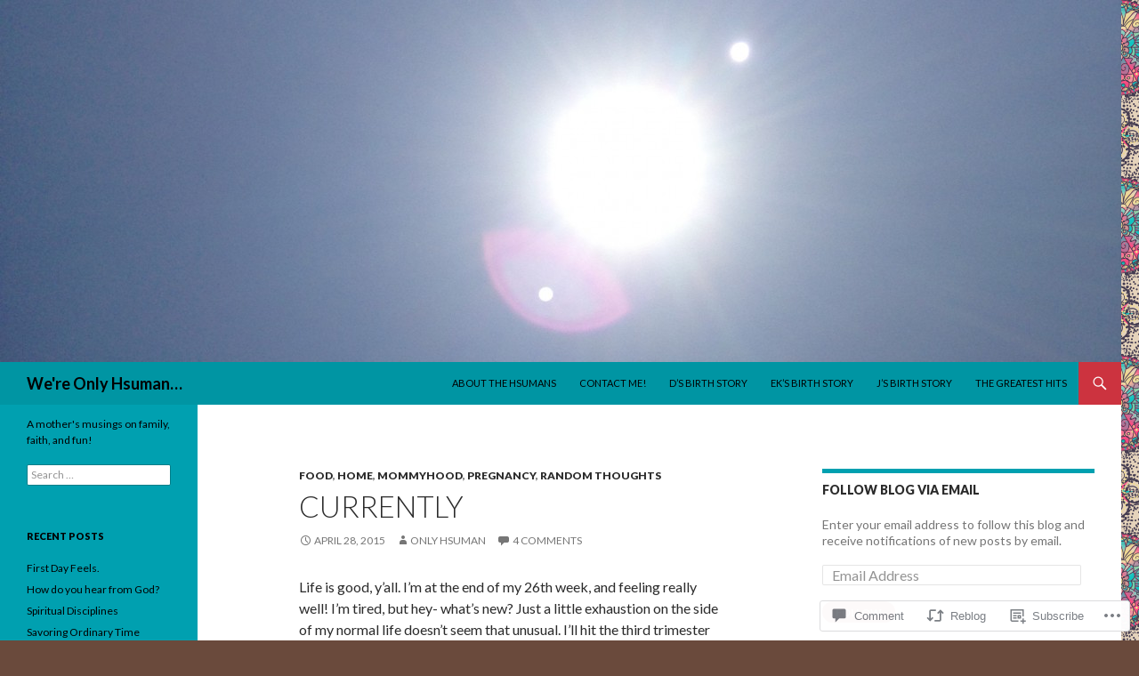

--- FILE ---
content_type: text/html; charset=UTF-8
request_url: https://wereonlyhsuman.com/2015/04/28/currently-14/
body_size: 34004
content:
<!DOCTYPE html>
<!--[if IE 7]>
<html class="ie ie7" lang="en">
<![endif]-->
<!--[if IE 8]>
<html class="ie ie8" lang="en">
<![endif]-->
<!--[if !(IE 7) & !(IE 8)]><!-->
<html lang="en">
<!--<![endif]-->
<head>
	<meta charset="UTF-8">
	<meta name="viewport" content="width=device-width">
	<title>Currently | We&#039;re Only Hsuman&#8230;</title>
	<link rel="profile" href="https://gmpg.org/xfn/11">
	<link rel="pingback" href="https://wereonlyhsuman.com/xmlrpc.php">
	<!--[if lt IE 9]>
	<script src="https://s0.wp.com/wp-content/themes/pub/twentyfourteen/js/html5.js?m=1394055187i&amp;ver=3.7.0"></script>
	<![endif]-->
	<meta name='robots' content='max-image-preview:large' />

<!-- Async WordPress.com Remote Login -->
<script id="wpcom_remote_login_js">
var wpcom_remote_login_extra_auth = '';
function wpcom_remote_login_remove_dom_node_id( element_id ) {
	var dom_node = document.getElementById( element_id );
	if ( dom_node ) { dom_node.parentNode.removeChild( dom_node ); }
}
function wpcom_remote_login_remove_dom_node_classes( class_name ) {
	var dom_nodes = document.querySelectorAll( '.' + class_name );
	for ( var i = 0; i < dom_nodes.length; i++ ) {
		dom_nodes[ i ].parentNode.removeChild( dom_nodes[ i ] );
	}
}
function wpcom_remote_login_final_cleanup() {
	wpcom_remote_login_remove_dom_node_classes( "wpcom_remote_login_msg" );
	wpcom_remote_login_remove_dom_node_id( "wpcom_remote_login_key" );
	wpcom_remote_login_remove_dom_node_id( "wpcom_remote_login_validate" );
	wpcom_remote_login_remove_dom_node_id( "wpcom_remote_login_js" );
	wpcom_remote_login_remove_dom_node_id( "wpcom_request_access_iframe" );
	wpcom_remote_login_remove_dom_node_id( "wpcom_request_access_styles" );
}

// Watch for messages back from the remote login
window.addEventListener( "message", function( e ) {
	if ( e.origin === "https://r-login.wordpress.com" ) {
		var data = {};
		try {
			data = JSON.parse( e.data );
		} catch( e ) {
			wpcom_remote_login_final_cleanup();
			return;
		}

		if ( data.msg === 'LOGIN' ) {
			// Clean up the login check iframe
			wpcom_remote_login_remove_dom_node_id( "wpcom_remote_login_key" );

			var id_regex = new RegExp( /^[0-9]+$/ );
			var token_regex = new RegExp( /^.*|.*|.*$/ );
			if (
				token_regex.test( data.token )
				&& id_regex.test( data.wpcomid )
			) {
				// We have everything we need to ask for a login
				var script = document.createElement( "script" );
				script.setAttribute( "id", "wpcom_remote_login_validate" );
				script.src = '/remote-login.php?wpcom_remote_login=validate'
					+ '&wpcomid=' + data.wpcomid
					+ '&token=' + encodeURIComponent( data.token )
					+ '&host=' + window.location.protocol
					+ '//' + window.location.hostname
					+ '&postid=1834'
					+ '&is_singular=1';
				document.body.appendChild( script );
			}

			return;
		}

		// Safari ITP, not logged in, so redirect
		if ( data.msg === 'LOGIN-REDIRECT' ) {
			window.location = 'https://wordpress.com/log-in?redirect_to=' + window.location.href;
			return;
		}

		// Safari ITP, storage access failed, remove the request
		if ( data.msg === 'LOGIN-REMOVE' ) {
			var css_zap = 'html { -webkit-transition: margin-top 1s; transition: margin-top 1s; } /* 9001 */ html { margin-top: 0 !important; } * html body { margin-top: 0 !important; } @media screen and ( max-width: 782px ) { html { margin-top: 0 !important; } * html body { margin-top: 0 !important; } }';
			var style_zap = document.createElement( 'style' );
			style_zap.type = 'text/css';
			style_zap.appendChild( document.createTextNode( css_zap ) );
			document.body.appendChild( style_zap );

			var e = document.getElementById( 'wpcom_request_access_iframe' );
			e.parentNode.removeChild( e );

			document.cookie = 'wordpress_com_login_access=denied; path=/; max-age=31536000';

			return;
		}

		// Safari ITP
		if ( data.msg === 'REQUEST_ACCESS' ) {
			console.log( 'request access: safari' );

			// Check ITP iframe enable/disable knob
			if ( wpcom_remote_login_extra_auth !== 'safari_itp_iframe' ) {
				return;
			}

			// If we are in a "private window" there is no ITP.
			var private_window = false;
			try {
				var opendb = window.openDatabase( null, null, null, null );
			} catch( e ) {
				private_window = true;
			}

			if ( private_window ) {
				console.log( 'private window' );
				return;
			}

			var iframe = document.createElement( 'iframe' );
			iframe.id = 'wpcom_request_access_iframe';
			iframe.setAttribute( 'scrolling', 'no' );
			iframe.setAttribute( 'sandbox', 'allow-storage-access-by-user-activation allow-scripts allow-same-origin allow-top-navigation-by-user-activation' );
			iframe.src = 'https://r-login.wordpress.com/remote-login.php?wpcom_remote_login=request_access&origin=' + encodeURIComponent( data.origin ) + '&wpcomid=' + encodeURIComponent( data.wpcomid );

			var css = 'html { -webkit-transition: margin-top 1s; transition: margin-top 1s; } /* 9001 */ html { margin-top: 46px !important; } * html body { margin-top: 46px !important; } @media screen and ( max-width: 660px ) { html { margin-top: 71px !important; } * html body { margin-top: 71px !important; } #wpcom_request_access_iframe { display: block; height: 71px !important; } } #wpcom_request_access_iframe { border: 0px; height: 46px; position: fixed; top: 0; left: 0; width: 100%; min-width: 100%; z-index: 99999; background: #23282d; } ';

			var style = document.createElement( 'style' );
			style.type = 'text/css';
			style.id = 'wpcom_request_access_styles';
			style.appendChild( document.createTextNode( css ) );
			document.body.appendChild( style );

			document.body.appendChild( iframe );
		}

		if ( data.msg === 'DONE' ) {
			wpcom_remote_login_final_cleanup();
		}
	}
}, false );

// Inject the remote login iframe after the page has had a chance to load
// more critical resources
window.addEventListener( "DOMContentLoaded", function( e ) {
	var iframe = document.createElement( "iframe" );
	iframe.style.display = "none";
	iframe.setAttribute( "scrolling", "no" );
	iframe.setAttribute( "id", "wpcom_remote_login_key" );
	iframe.src = "https://r-login.wordpress.com/remote-login.php"
		+ "?wpcom_remote_login=key"
		+ "&origin=aHR0cHM6Ly93ZXJlb25seWhzdW1hbi5jb20%3D"
		+ "&wpcomid=69663559"
		+ "&time=" + Math.floor( Date.now() / 1000 );
	document.body.appendChild( iframe );
}, false );
</script>
<link rel='dns-prefetch' href='//s0.wp.com' />
<link rel='dns-prefetch' href='//widgets.wp.com' />
<link rel='dns-prefetch' href='//wordpress.com' />
<link rel='dns-prefetch' href='//fonts-api.wp.com' />
<link href='https://fonts.gstatic.com' crossorigin rel='preconnect' />
<link rel="alternate" type="application/rss+xml" title="We&#039;re Only Hsuman... &raquo; Feed" href="https://wereonlyhsuman.com/feed/" />
<link rel="alternate" type="application/rss+xml" title="We&#039;re Only Hsuman... &raquo; Comments Feed" href="https://wereonlyhsuman.com/comments/feed/" />
<link rel="alternate" type="application/rss+xml" title="We&#039;re Only Hsuman... &raquo; Currently Comments Feed" href="https://wereonlyhsuman.com/2015/04/28/currently-14/feed/" />
	<script type="text/javascript">
		/* <![CDATA[ */
		function addLoadEvent(func) {
			var oldonload = window.onload;
			if (typeof window.onload != 'function') {
				window.onload = func;
			} else {
				window.onload = function () {
					oldonload();
					func();
				}
			}
		}
		/* ]]> */
	</script>
	<link crossorigin='anonymous' rel='stylesheet' id='all-css-0-1' href='/_static/??-eJxtzEkKgDAQRNELGZs4EDfiWUJsxMzYHby+RARB3BQ8KD6cWZgUGSNDKCL7su2RwCJnbdxjCCnVWYtHggO9ZlxFTsQftYaogf+k3x2+4Vv1voRZqrHvpkHJwV5glDTa&cssminify=yes' type='text/css' media='all' />
<style id='wp-emoji-styles-inline-css'>

	img.wp-smiley, img.emoji {
		display: inline !important;
		border: none !important;
		box-shadow: none !important;
		height: 1em !important;
		width: 1em !important;
		margin: 0 0.07em !important;
		vertical-align: -0.1em !important;
		background: none !important;
		padding: 0 !important;
	}
/*# sourceURL=wp-emoji-styles-inline-css */
</style>
<link crossorigin='anonymous' rel='stylesheet' id='all-css-2-1' href='/wp-content/plugins/gutenberg-core/v22.2.0/build/styles/block-library/style.css?m=1764855221i&cssminify=yes' type='text/css' media='all' />
<style id='wp-block-library-inline-css'>
.has-text-align-justify {
	text-align:justify;
}
.has-text-align-justify{text-align:justify;}

/*# sourceURL=wp-block-library-inline-css */
</style><style id='global-styles-inline-css'>
:root{--wp--preset--aspect-ratio--square: 1;--wp--preset--aspect-ratio--4-3: 4/3;--wp--preset--aspect-ratio--3-4: 3/4;--wp--preset--aspect-ratio--3-2: 3/2;--wp--preset--aspect-ratio--2-3: 2/3;--wp--preset--aspect-ratio--16-9: 16/9;--wp--preset--aspect-ratio--9-16: 9/16;--wp--preset--color--black: #000;--wp--preset--color--cyan-bluish-gray: #abb8c3;--wp--preset--color--white: #fff;--wp--preset--color--pale-pink: #f78da7;--wp--preset--color--vivid-red: #cf2e2e;--wp--preset--color--luminous-vivid-orange: #ff6900;--wp--preset--color--luminous-vivid-amber: #fcb900;--wp--preset--color--light-green-cyan: #7bdcb5;--wp--preset--color--vivid-green-cyan: #00d084;--wp--preset--color--pale-cyan-blue: #8ed1fc;--wp--preset--color--vivid-cyan-blue: #0693e3;--wp--preset--color--vivid-purple: #9b51e0;--wp--preset--color--green: #24890d;--wp--preset--color--dark-gray: #2b2b2b;--wp--preset--color--medium-gray: #767676;--wp--preset--color--light-gray: #f5f5f5;--wp--preset--gradient--vivid-cyan-blue-to-vivid-purple: linear-gradient(135deg,rgb(6,147,227) 0%,rgb(155,81,224) 100%);--wp--preset--gradient--light-green-cyan-to-vivid-green-cyan: linear-gradient(135deg,rgb(122,220,180) 0%,rgb(0,208,130) 100%);--wp--preset--gradient--luminous-vivid-amber-to-luminous-vivid-orange: linear-gradient(135deg,rgb(252,185,0) 0%,rgb(255,105,0) 100%);--wp--preset--gradient--luminous-vivid-orange-to-vivid-red: linear-gradient(135deg,rgb(255,105,0) 0%,rgb(207,46,46) 100%);--wp--preset--gradient--very-light-gray-to-cyan-bluish-gray: linear-gradient(135deg,rgb(238,238,238) 0%,rgb(169,184,195) 100%);--wp--preset--gradient--cool-to-warm-spectrum: linear-gradient(135deg,rgb(74,234,220) 0%,rgb(151,120,209) 20%,rgb(207,42,186) 40%,rgb(238,44,130) 60%,rgb(251,105,98) 80%,rgb(254,248,76) 100%);--wp--preset--gradient--blush-light-purple: linear-gradient(135deg,rgb(255,206,236) 0%,rgb(152,150,240) 100%);--wp--preset--gradient--blush-bordeaux: linear-gradient(135deg,rgb(254,205,165) 0%,rgb(254,45,45) 50%,rgb(107,0,62) 100%);--wp--preset--gradient--luminous-dusk: linear-gradient(135deg,rgb(255,203,112) 0%,rgb(199,81,192) 50%,rgb(65,88,208) 100%);--wp--preset--gradient--pale-ocean: linear-gradient(135deg,rgb(255,245,203) 0%,rgb(182,227,212) 50%,rgb(51,167,181) 100%);--wp--preset--gradient--electric-grass: linear-gradient(135deg,rgb(202,248,128) 0%,rgb(113,206,126) 100%);--wp--preset--gradient--midnight: linear-gradient(135deg,rgb(2,3,129) 0%,rgb(40,116,252) 100%);--wp--preset--font-size--small: 13px;--wp--preset--font-size--medium: 20px;--wp--preset--font-size--large: 36px;--wp--preset--font-size--x-large: 42px;--wp--preset--font-family--albert-sans: 'Albert Sans', sans-serif;--wp--preset--font-family--alegreya: Alegreya, serif;--wp--preset--font-family--arvo: Arvo, serif;--wp--preset--font-family--bodoni-moda: 'Bodoni Moda', serif;--wp--preset--font-family--bricolage-grotesque: 'Bricolage Grotesque', sans-serif;--wp--preset--font-family--cabin: Cabin, sans-serif;--wp--preset--font-family--chivo: Chivo, sans-serif;--wp--preset--font-family--commissioner: Commissioner, sans-serif;--wp--preset--font-family--cormorant: Cormorant, serif;--wp--preset--font-family--courier-prime: 'Courier Prime', monospace;--wp--preset--font-family--crimson-pro: 'Crimson Pro', serif;--wp--preset--font-family--dm-mono: 'DM Mono', monospace;--wp--preset--font-family--dm-sans: 'DM Sans', sans-serif;--wp--preset--font-family--dm-serif-display: 'DM Serif Display', serif;--wp--preset--font-family--domine: Domine, serif;--wp--preset--font-family--eb-garamond: 'EB Garamond', serif;--wp--preset--font-family--epilogue: Epilogue, sans-serif;--wp--preset--font-family--fahkwang: Fahkwang, sans-serif;--wp--preset--font-family--figtree: Figtree, sans-serif;--wp--preset--font-family--fira-sans: 'Fira Sans', sans-serif;--wp--preset--font-family--fjalla-one: 'Fjalla One', sans-serif;--wp--preset--font-family--fraunces: Fraunces, serif;--wp--preset--font-family--gabarito: Gabarito, system-ui;--wp--preset--font-family--ibm-plex-mono: 'IBM Plex Mono', monospace;--wp--preset--font-family--ibm-plex-sans: 'IBM Plex Sans', sans-serif;--wp--preset--font-family--ibarra-real-nova: 'Ibarra Real Nova', serif;--wp--preset--font-family--instrument-serif: 'Instrument Serif', serif;--wp--preset--font-family--inter: Inter, sans-serif;--wp--preset--font-family--josefin-sans: 'Josefin Sans', sans-serif;--wp--preset--font-family--jost: Jost, sans-serif;--wp--preset--font-family--libre-baskerville: 'Libre Baskerville', serif;--wp--preset--font-family--libre-franklin: 'Libre Franklin', sans-serif;--wp--preset--font-family--literata: Literata, serif;--wp--preset--font-family--lora: Lora, serif;--wp--preset--font-family--merriweather: Merriweather, serif;--wp--preset--font-family--montserrat: Montserrat, sans-serif;--wp--preset--font-family--newsreader: Newsreader, serif;--wp--preset--font-family--noto-sans-mono: 'Noto Sans Mono', sans-serif;--wp--preset--font-family--nunito: Nunito, sans-serif;--wp--preset--font-family--open-sans: 'Open Sans', sans-serif;--wp--preset--font-family--overpass: Overpass, sans-serif;--wp--preset--font-family--pt-serif: 'PT Serif', serif;--wp--preset--font-family--petrona: Petrona, serif;--wp--preset--font-family--piazzolla: Piazzolla, serif;--wp--preset--font-family--playfair-display: 'Playfair Display', serif;--wp--preset--font-family--plus-jakarta-sans: 'Plus Jakarta Sans', sans-serif;--wp--preset--font-family--poppins: Poppins, sans-serif;--wp--preset--font-family--raleway: Raleway, sans-serif;--wp--preset--font-family--roboto: Roboto, sans-serif;--wp--preset--font-family--roboto-slab: 'Roboto Slab', serif;--wp--preset--font-family--rubik: Rubik, sans-serif;--wp--preset--font-family--rufina: Rufina, serif;--wp--preset--font-family--sora: Sora, sans-serif;--wp--preset--font-family--source-sans-3: 'Source Sans 3', sans-serif;--wp--preset--font-family--source-serif-4: 'Source Serif 4', serif;--wp--preset--font-family--space-mono: 'Space Mono', monospace;--wp--preset--font-family--syne: Syne, sans-serif;--wp--preset--font-family--texturina: Texturina, serif;--wp--preset--font-family--urbanist: Urbanist, sans-serif;--wp--preset--font-family--work-sans: 'Work Sans', sans-serif;--wp--preset--spacing--20: 0.44rem;--wp--preset--spacing--30: 0.67rem;--wp--preset--spacing--40: 1rem;--wp--preset--spacing--50: 1.5rem;--wp--preset--spacing--60: 2.25rem;--wp--preset--spacing--70: 3.38rem;--wp--preset--spacing--80: 5.06rem;--wp--preset--shadow--natural: 6px 6px 9px rgba(0, 0, 0, 0.2);--wp--preset--shadow--deep: 12px 12px 50px rgba(0, 0, 0, 0.4);--wp--preset--shadow--sharp: 6px 6px 0px rgba(0, 0, 0, 0.2);--wp--preset--shadow--outlined: 6px 6px 0px -3px rgb(255, 255, 255), 6px 6px rgb(0, 0, 0);--wp--preset--shadow--crisp: 6px 6px 0px rgb(0, 0, 0);}:where(.is-layout-flex){gap: 0.5em;}:where(.is-layout-grid){gap: 0.5em;}body .is-layout-flex{display: flex;}.is-layout-flex{flex-wrap: wrap;align-items: center;}.is-layout-flex > :is(*, div){margin: 0;}body .is-layout-grid{display: grid;}.is-layout-grid > :is(*, div){margin: 0;}:where(.wp-block-columns.is-layout-flex){gap: 2em;}:where(.wp-block-columns.is-layout-grid){gap: 2em;}:where(.wp-block-post-template.is-layout-flex){gap: 1.25em;}:where(.wp-block-post-template.is-layout-grid){gap: 1.25em;}.has-black-color{color: var(--wp--preset--color--black) !important;}.has-cyan-bluish-gray-color{color: var(--wp--preset--color--cyan-bluish-gray) !important;}.has-white-color{color: var(--wp--preset--color--white) !important;}.has-pale-pink-color{color: var(--wp--preset--color--pale-pink) !important;}.has-vivid-red-color{color: var(--wp--preset--color--vivid-red) !important;}.has-luminous-vivid-orange-color{color: var(--wp--preset--color--luminous-vivid-orange) !important;}.has-luminous-vivid-amber-color{color: var(--wp--preset--color--luminous-vivid-amber) !important;}.has-light-green-cyan-color{color: var(--wp--preset--color--light-green-cyan) !important;}.has-vivid-green-cyan-color{color: var(--wp--preset--color--vivid-green-cyan) !important;}.has-pale-cyan-blue-color{color: var(--wp--preset--color--pale-cyan-blue) !important;}.has-vivid-cyan-blue-color{color: var(--wp--preset--color--vivid-cyan-blue) !important;}.has-vivid-purple-color{color: var(--wp--preset--color--vivid-purple) !important;}.has-black-background-color{background-color: var(--wp--preset--color--black) !important;}.has-cyan-bluish-gray-background-color{background-color: var(--wp--preset--color--cyan-bluish-gray) !important;}.has-white-background-color{background-color: var(--wp--preset--color--white) !important;}.has-pale-pink-background-color{background-color: var(--wp--preset--color--pale-pink) !important;}.has-vivid-red-background-color{background-color: var(--wp--preset--color--vivid-red) !important;}.has-luminous-vivid-orange-background-color{background-color: var(--wp--preset--color--luminous-vivid-orange) !important;}.has-luminous-vivid-amber-background-color{background-color: var(--wp--preset--color--luminous-vivid-amber) !important;}.has-light-green-cyan-background-color{background-color: var(--wp--preset--color--light-green-cyan) !important;}.has-vivid-green-cyan-background-color{background-color: var(--wp--preset--color--vivid-green-cyan) !important;}.has-pale-cyan-blue-background-color{background-color: var(--wp--preset--color--pale-cyan-blue) !important;}.has-vivid-cyan-blue-background-color{background-color: var(--wp--preset--color--vivid-cyan-blue) !important;}.has-vivid-purple-background-color{background-color: var(--wp--preset--color--vivid-purple) !important;}.has-black-border-color{border-color: var(--wp--preset--color--black) !important;}.has-cyan-bluish-gray-border-color{border-color: var(--wp--preset--color--cyan-bluish-gray) !important;}.has-white-border-color{border-color: var(--wp--preset--color--white) !important;}.has-pale-pink-border-color{border-color: var(--wp--preset--color--pale-pink) !important;}.has-vivid-red-border-color{border-color: var(--wp--preset--color--vivid-red) !important;}.has-luminous-vivid-orange-border-color{border-color: var(--wp--preset--color--luminous-vivid-orange) !important;}.has-luminous-vivid-amber-border-color{border-color: var(--wp--preset--color--luminous-vivid-amber) !important;}.has-light-green-cyan-border-color{border-color: var(--wp--preset--color--light-green-cyan) !important;}.has-vivid-green-cyan-border-color{border-color: var(--wp--preset--color--vivid-green-cyan) !important;}.has-pale-cyan-blue-border-color{border-color: var(--wp--preset--color--pale-cyan-blue) !important;}.has-vivid-cyan-blue-border-color{border-color: var(--wp--preset--color--vivid-cyan-blue) !important;}.has-vivid-purple-border-color{border-color: var(--wp--preset--color--vivid-purple) !important;}.has-vivid-cyan-blue-to-vivid-purple-gradient-background{background: var(--wp--preset--gradient--vivid-cyan-blue-to-vivid-purple) !important;}.has-light-green-cyan-to-vivid-green-cyan-gradient-background{background: var(--wp--preset--gradient--light-green-cyan-to-vivid-green-cyan) !important;}.has-luminous-vivid-amber-to-luminous-vivid-orange-gradient-background{background: var(--wp--preset--gradient--luminous-vivid-amber-to-luminous-vivid-orange) !important;}.has-luminous-vivid-orange-to-vivid-red-gradient-background{background: var(--wp--preset--gradient--luminous-vivid-orange-to-vivid-red) !important;}.has-very-light-gray-to-cyan-bluish-gray-gradient-background{background: var(--wp--preset--gradient--very-light-gray-to-cyan-bluish-gray) !important;}.has-cool-to-warm-spectrum-gradient-background{background: var(--wp--preset--gradient--cool-to-warm-spectrum) !important;}.has-blush-light-purple-gradient-background{background: var(--wp--preset--gradient--blush-light-purple) !important;}.has-blush-bordeaux-gradient-background{background: var(--wp--preset--gradient--blush-bordeaux) !important;}.has-luminous-dusk-gradient-background{background: var(--wp--preset--gradient--luminous-dusk) !important;}.has-pale-ocean-gradient-background{background: var(--wp--preset--gradient--pale-ocean) !important;}.has-electric-grass-gradient-background{background: var(--wp--preset--gradient--electric-grass) !important;}.has-midnight-gradient-background{background: var(--wp--preset--gradient--midnight) !important;}.has-small-font-size{font-size: var(--wp--preset--font-size--small) !important;}.has-medium-font-size{font-size: var(--wp--preset--font-size--medium) !important;}.has-large-font-size{font-size: var(--wp--preset--font-size--large) !important;}.has-x-large-font-size{font-size: var(--wp--preset--font-size--x-large) !important;}.has-albert-sans-font-family{font-family: var(--wp--preset--font-family--albert-sans) !important;}.has-alegreya-font-family{font-family: var(--wp--preset--font-family--alegreya) !important;}.has-arvo-font-family{font-family: var(--wp--preset--font-family--arvo) !important;}.has-bodoni-moda-font-family{font-family: var(--wp--preset--font-family--bodoni-moda) !important;}.has-bricolage-grotesque-font-family{font-family: var(--wp--preset--font-family--bricolage-grotesque) !important;}.has-cabin-font-family{font-family: var(--wp--preset--font-family--cabin) !important;}.has-chivo-font-family{font-family: var(--wp--preset--font-family--chivo) !important;}.has-commissioner-font-family{font-family: var(--wp--preset--font-family--commissioner) !important;}.has-cormorant-font-family{font-family: var(--wp--preset--font-family--cormorant) !important;}.has-courier-prime-font-family{font-family: var(--wp--preset--font-family--courier-prime) !important;}.has-crimson-pro-font-family{font-family: var(--wp--preset--font-family--crimson-pro) !important;}.has-dm-mono-font-family{font-family: var(--wp--preset--font-family--dm-mono) !important;}.has-dm-sans-font-family{font-family: var(--wp--preset--font-family--dm-sans) !important;}.has-dm-serif-display-font-family{font-family: var(--wp--preset--font-family--dm-serif-display) !important;}.has-domine-font-family{font-family: var(--wp--preset--font-family--domine) !important;}.has-eb-garamond-font-family{font-family: var(--wp--preset--font-family--eb-garamond) !important;}.has-epilogue-font-family{font-family: var(--wp--preset--font-family--epilogue) !important;}.has-fahkwang-font-family{font-family: var(--wp--preset--font-family--fahkwang) !important;}.has-figtree-font-family{font-family: var(--wp--preset--font-family--figtree) !important;}.has-fira-sans-font-family{font-family: var(--wp--preset--font-family--fira-sans) !important;}.has-fjalla-one-font-family{font-family: var(--wp--preset--font-family--fjalla-one) !important;}.has-fraunces-font-family{font-family: var(--wp--preset--font-family--fraunces) !important;}.has-gabarito-font-family{font-family: var(--wp--preset--font-family--gabarito) !important;}.has-ibm-plex-mono-font-family{font-family: var(--wp--preset--font-family--ibm-plex-mono) !important;}.has-ibm-plex-sans-font-family{font-family: var(--wp--preset--font-family--ibm-plex-sans) !important;}.has-ibarra-real-nova-font-family{font-family: var(--wp--preset--font-family--ibarra-real-nova) !important;}.has-instrument-serif-font-family{font-family: var(--wp--preset--font-family--instrument-serif) !important;}.has-inter-font-family{font-family: var(--wp--preset--font-family--inter) !important;}.has-josefin-sans-font-family{font-family: var(--wp--preset--font-family--josefin-sans) !important;}.has-jost-font-family{font-family: var(--wp--preset--font-family--jost) !important;}.has-libre-baskerville-font-family{font-family: var(--wp--preset--font-family--libre-baskerville) !important;}.has-libre-franklin-font-family{font-family: var(--wp--preset--font-family--libre-franklin) !important;}.has-literata-font-family{font-family: var(--wp--preset--font-family--literata) !important;}.has-lora-font-family{font-family: var(--wp--preset--font-family--lora) !important;}.has-merriweather-font-family{font-family: var(--wp--preset--font-family--merriweather) !important;}.has-montserrat-font-family{font-family: var(--wp--preset--font-family--montserrat) !important;}.has-newsreader-font-family{font-family: var(--wp--preset--font-family--newsreader) !important;}.has-noto-sans-mono-font-family{font-family: var(--wp--preset--font-family--noto-sans-mono) !important;}.has-nunito-font-family{font-family: var(--wp--preset--font-family--nunito) !important;}.has-open-sans-font-family{font-family: var(--wp--preset--font-family--open-sans) !important;}.has-overpass-font-family{font-family: var(--wp--preset--font-family--overpass) !important;}.has-pt-serif-font-family{font-family: var(--wp--preset--font-family--pt-serif) !important;}.has-petrona-font-family{font-family: var(--wp--preset--font-family--petrona) !important;}.has-piazzolla-font-family{font-family: var(--wp--preset--font-family--piazzolla) !important;}.has-playfair-display-font-family{font-family: var(--wp--preset--font-family--playfair-display) !important;}.has-plus-jakarta-sans-font-family{font-family: var(--wp--preset--font-family--plus-jakarta-sans) !important;}.has-poppins-font-family{font-family: var(--wp--preset--font-family--poppins) !important;}.has-raleway-font-family{font-family: var(--wp--preset--font-family--raleway) !important;}.has-roboto-font-family{font-family: var(--wp--preset--font-family--roboto) !important;}.has-roboto-slab-font-family{font-family: var(--wp--preset--font-family--roboto-slab) !important;}.has-rubik-font-family{font-family: var(--wp--preset--font-family--rubik) !important;}.has-rufina-font-family{font-family: var(--wp--preset--font-family--rufina) !important;}.has-sora-font-family{font-family: var(--wp--preset--font-family--sora) !important;}.has-source-sans-3-font-family{font-family: var(--wp--preset--font-family--source-sans-3) !important;}.has-source-serif-4-font-family{font-family: var(--wp--preset--font-family--source-serif-4) !important;}.has-space-mono-font-family{font-family: var(--wp--preset--font-family--space-mono) !important;}.has-syne-font-family{font-family: var(--wp--preset--font-family--syne) !important;}.has-texturina-font-family{font-family: var(--wp--preset--font-family--texturina) !important;}.has-urbanist-font-family{font-family: var(--wp--preset--font-family--urbanist) !important;}.has-work-sans-font-family{font-family: var(--wp--preset--font-family--work-sans) !important;}
/*# sourceURL=global-styles-inline-css */
</style>

<style id='classic-theme-styles-inline-css'>
/*! This file is auto-generated */
.wp-block-button__link{color:#fff;background-color:#32373c;border-radius:9999px;box-shadow:none;text-decoration:none;padding:calc(.667em + 2px) calc(1.333em + 2px);font-size:1.125em}.wp-block-file__button{background:#32373c;color:#fff;text-decoration:none}
/*# sourceURL=/wp-includes/css/classic-themes.min.css */
</style>
<link crossorigin='anonymous' rel='stylesheet' id='all-css-4-1' href='/_static/??-eJx9jkEOwjAMBD9EcMqBckE8BSWpBSl1EsVO+/26qrgA4mLJuzv2wlJMyEkwCVAzZWqPmBhCrqg6FSegCcIhOpyQNHYMzAf4jS1FGeN9qchsdFJsZOSpIP/jRpTiwsuotJ/YDaCc09u8z5iGXME1yeREYvjCgGsA3+I0wIzV62sVt878uW9lbnTt+rO1p76zl3EFmp5j4Q==&cssminify=yes' type='text/css' media='all' />
<link rel='stylesheet' id='verbum-gutenberg-css-css' href='https://widgets.wp.com/verbum-block-editor/block-editor.css?ver=1738686361' media='all' />
<link crossorigin='anonymous' rel='stylesheet' id='all-css-6-1' href='/_static/??/wp-content/mu-plugins/comment-likes/css/comment-likes.css,/i/noticons/noticons.css?m=1436783281j&cssminify=yes' type='text/css' media='all' />
<link rel='stylesheet' id='twentyfourteen-lato-css' href='https://fonts-api.wp.com/css?family=Lato%3A300%2C400%2C700%2C900%2C300italic%2C400italic%2C700italic&#038;subset=latin%2Clatin-ext&#038;display=fallback' media='all' />
<link crossorigin='anonymous' rel='stylesheet' id='all-css-8-1' href='/_static/??-eJyVjcEOwjAMQ3+IYQ2GxgXxKYhFYXRrk2pJNe3vqRAHDly42dazjTU3pOIsjlSaHMsYxDCx5zvNH4+kKrgFIYwsvITasN9yT2Y7fI36kxMbchngaw22h5bFmQXmW+Q/+EpiiErz++SaLm1/Oh7OXd920wvs3ksF&cssminify=yes' type='text/css' media='all' />
<link crossorigin='anonymous' rel='stylesheet' id='all-css-10-1' href='/_static/??-eJx9jUEOwjAMBD9EMKgClAPiL45cGpTEUWwT9fcNEoeeepzVjBZ6dYGLUlHQhTIJVEPQPoZ1ZmtKVCCIgOiayPUaOJ8Hn2BXZnM12TuWoRlKaLFq5EEzp8T9yF/4S82hISb6n/z0V35e75dpenjvb58N6AU+Pw==&cssminify=yes' type='text/css' media='all' />
<style id='jetpack_facebook_likebox-inline-css'>
.widget_facebook_likebox {
	overflow: hidden;
}

/*# sourceURL=/wp-content/mu-plugins/jetpack-plugin/moon/modules/widgets/facebook-likebox/style.css */
</style>
<link crossorigin='anonymous' rel='stylesheet' id='all-css-12-1' href='/_static/??-eJzTLy/QTc7PK0nNK9HPLdUtyClNz8wr1i9KTcrJTwcy0/WTi5G5ekCujj52Temp+bo5+cmJJZn5eSgc3bScxMwikFb7XFtDE1NLExMLc0OTLACohS2q&cssminify=yes' type='text/css' media='all' />
<link crossorigin='anonymous' rel='stylesheet' id='print-css-13-1' href='/wp-content/mu-plugins/global-print/global-print.css?m=1465851035i&cssminify=yes' type='text/css' media='print' />
<style id='jetpack-global-styles-frontend-style-inline-css'>
:root { --font-headings: unset; --font-base: unset; --font-headings-default: -apple-system,BlinkMacSystemFont,"Segoe UI",Roboto,Oxygen-Sans,Ubuntu,Cantarell,"Helvetica Neue",sans-serif; --font-base-default: -apple-system,BlinkMacSystemFont,"Segoe UI",Roboto,Oxygen-Sans,Ubuntu,Cantarell,"Helvetica Neue",sans-serif;}
/*# sourceURL=jetpack-global-styles-frontend-style-inline-css */
</style>
<link crossorigin='anonymous' rel='stylesheet' id='all-css-16-1' href='/_static/??-eJyNjtEKwjAMRX/IGKaV+SJ+inRt7TLTZiwdw793k72oIHsJ90BybnDqwUkuIRdMI/Q8RsqKXSi9dY+VMYksw48cFLW1Q/DW++c7Uo57p7rD7aYbZYcqjiwDSxT9gB9baUOae1uDkaWx/K9uIh9DUZxX1gxxIA82e2DSsuW2md9QILgLs0xfuAiu6VLVp+PhbOrKdC9/Ong1&cssminify=yes' type='text/css' media='all' />
<script id="jetpack_related-posts-js-extra">
var related_posts_js_options = {"post_heading":"h4"};
//# sourceURL=jetpack_related-posts-js-extra
</script>
<script id="wpcom-actionbar-placeholder-js-extra">
var actionbardata = {"siteID":"69663559","postID":"1834","siteURL":"https://wereonlyhsuman.com","xhrURL":"https://wereonlyhsuman.com/wp-admin/admin-ajax.php","nonce":"c6f23b6da4","isLoggedIn":"","statusMessage":"","subsEmailDefault":"instantly","proxyScriptUrl":"https://s0.wp.com/wp-content/js/wpcom-proxy-request.js?m=1513050504i&amp;ver=20211021","shortlink":"https://wp.me/p4IiFN-tA","i18n":{"followedText":"New posts from this site will now appear in your \u003Ca href=\"https://wordpress.com/reader\"\u003EReader\u003C/a\u003E","foldBar":"Collapse this bar","unfoldBar":"Expand this bar","shortLinkCopied":"Shortlink copied to clipboard."}};
//# sourceURL=wpcom-actionbar-placeholder-js-extra
</script>
<script id="jetpack-mu-wpcom-settings-js-before">
var JETPACK_MU_WPCOM_SETTINGS = {"assetsUrl":"https://s0.wp.com/wp-content/mu-plugins/jetpack-mu-wpcom-plugin/moon/jetpack_vendor/automattic/jetpack-mu-wpcom/src/build/"};
//# sourceURL=jetpack-mu-wpcom-settings-js-before
</script>
<script crossorigin='anonymous' type='text/javascript'  src='/_static/??-eJx9j90OgjAMhV/IUSRBr4yPYmCrpHN/bp3I2zsUE0zUq/bknJ4vhTEI6R2jY7BZBJMHcgk0cujkZdFgvXdwIiehz2QURDQdoxLBJ06fqrLkKp02sCrWJWNYhOjv09srZSYrTLOprxnjtIx1wc+QsDTEAv1GW72Rcp9kpMDkizp7Y/z4Jz6SGpCftNcq+myDuBHOV0d72O7btq53TdPqB8HodPo='></script>
<script id="rlt-proxy-js-after">
	rltInitialize( {"token":null,"iframeOrigins":["https:\/\/widgets.wp.com"]} );
//# sourceURL=rlt-proxy-js-after
</script>
<link rel="EditURI" type="application/rsd+xml" title="RSD" href="https://wereonlyhsuman.wordpress.com/xmlrpc.php?rsd" />
<meta name="generator" content="WordPress.com" />
<link rel="canonical" href="https://wereonlyhsuman.com/2015/04/28/currently-14/" />
<link rel='shortlink' href='https://wp.me/p4IiFN-tA' />
<link rel="alternate" type="application/json+oembed" href="https://public-api.wordpress.com/oembed/?format=json&amp;url=https%3A%2F%2Fwereonlyhsuman.com%2F2015%2F04%2F28%2Fcurrently-14%2F&amp;for=wpcom-auto-discovery" /><link rel="alternate" type="application/xml+oembed" href="https://public-api.wordpress.com/oembed/?format=xml&amp;url=https%3A%2F%2Fwereonlyhsuman.com%2F2015%2F04%2F28%2Fcurrently-14%2F&amp;for=wpcom-auto-discovery" />
<!-- Jetpack Open Graph Tags -->
<meta property="og:type" content="article" />
<meta property="og:title" content="Currently" />
<meta property="og:url" content="https://wereonlyhsuman.com/2015/04/28/currently-14/" />
<meta property="og:description" content="Life is good, y&#8217;all. I&#8217;m at the end of my 26th week, and feeling really well! I&#8217;m tired, but hey- what&#8217;s new? Just a little exhaustion on the side of my normal life doesn&amp;#8…" />
<meta property="article:published_time" content="2015-04-28T18:30:21+00:00" />
<meta property="article:modified_time" content="2015-04-28T18:29:33+00:00" />
<meta property="og:site_name" content="We&#039;re Only Hsuman..." />
<meta property="og:image" content="https://wereonlyhsuman.com/wp-content/uploads/2015/02/currently-button1.png" />
<meta property="og:image:width" content="220" />
<meta property="og:image:height" content="220" />
<meta property="og:image:alt" content="currently button" />
<meta property="og:locale" content="en_US" />
<meta property="article:publisher" content="https://www.facebook.com/WordPresscom" />
<meta name="twitter:creator" content="@OnlyHsuman" />
<meta name="twitter:site" content="@OnlyHsuman" />
<meta name="twitter:text:title" content="Currently" />
<meta name="twitter:image" content="https://wereonlyhsuman.com/wp-content/uploads/2015/02/currently-button1.png?w=144" />
<meta name="twitter:image:alt" content="currently button" />
<meta name="twitter:card" content="summary" />

<!-- End Jetpack Open Graph Tags -->
<link rel="shortcut icon" type="image/x-icon" href="https://secure.gravatar.com/blavatar/fc71fdfb6fe549c6b6d168636d7fc5da5fb32c8af2e0ec732b783e6f289b93ab?s=32" sizes="16x16" />
<link rel="icon" type="image/x-icon" href="https://secure.gravatar.com/blavatar/fc71fdfb6fe549c6b6d168636d7fc5da5fb32c8af2e0ec732b783e6f289b93ab?s=32" sizes="16x16" />
<link rel="apple-touch-icon" href="https://secure.gravatar.com/blavatar/fc71fdfb6fe549c6b6d168636d7fc5da5fb32c8af2e0ec732b783e6f289b93ab?s=114" />
<link rel='openid.server' href='https://wereonlyhsuman.com/?openidserver=1' />
<link rel='openid.delegate' href='https://wereonlyhsuman.com/' />
<link rel="search" type="application/opensearchdescription+xml" href="https://wereonlyhsuman.com/osd.xml" title="We&#039;re Only Hsuman..." />
<link rel="search" type="application/opensearchdescription+xml" href="https://s1.wp.com/opensearch.xml" title="WordPress.com" />
<meta name="theme-color" content="#6A4A3C" />
		<style type="text/css">
			.recentcomments a {
				display: inline !important;
				padding: 0 !important;
				margin: 0 !important;
			}

			table.recentcommentsavatartop img.avatar, table.recentcommentsavatarend img.avatar {
				border: 0px;
				margin: 0;
			}

			table.recentcommentsavatartop a, table.recentcommentsavatarend a {
				border: 0px !important;
				background-color: transparent !important;
			}

			td.recentcommentsavatarend, td.recentcommentsavatartop {
				padding: 0px 0px 1px 0px;
				margin: 0px;
			}

			td.recentcommentstextend {
				border: none !important;
				padding: 0px 0px 2px 10px;
			}

			.rtl td.recentcommentstextend {
				padding: 0px 10px 2px 0px;
			}

			td.recentcommentstexttop {
				border: none;
				padding: 0px 0px 0px 10px;
			}

			.rtl td.recentcommentstexttop {
				padding: 0px 10px 0px 0px;
			}
		</style>
		<meta name="description" content="Life is good, y&#039;all. I&#039;m at the end of my 26th week, and feeling really well! I&#039;m tired, but hey- what&#039;s new? Just a little exhaustion on the side of my normal life doesn&#039;t seem that unusual. I&#039;ll hit the third trimester next week, so I guess that&#039;s why. I already miss the warmer weather&hellip;" />
<style id="custom-background-css">
body.custom-background { background-color: #6A4A3C; background-image: url("https://i0.wp.com/colourlovers-static-replica.s3.amazonaws.com/images/patterns/2503/2503698.png"); background-position: left top; background-size: auto; background-repeat: repeat; background-attachment: fixed; }
</style>
	<style type="text/css" id="custom-colors-css">	.site-description {
		margin-top: 13px;
	}

	.search-box .search-field {
		border-style: solid;
		border-width: 1px;
	}

	.primary-sidebar .widget input,
	.primary-sidebar .widget textarea,
	.footer-sidebar .widget input,
	.footer-sidebar .widget textarea {
		background-color: #fff;
		color: #2b2b2b;
	}

	@media screen and (max-width: 782px) {
		.primary-navigation ul ul,
		.primary-navigation ul ul a:hover,
		.primary-navigation ul ul li.focus > a,
		.primary-navigation li:hover > a,
		.primary-navigation li.focus > a,
		.secondary-navigation ul ul,
		.secondary-navigation ul ul a:hover,
		.secondary-navigation ul ul li.focus > a,
		.secondary-navigation li:hover > a,
		.secondary-navigation li.focus > a {
			background-color: transparent !important;
		}
	}

	.featured-content,
	.featured-content .entry-header,
	.slider-direction-nav a {
		background-color: #efefef;
	}

	.grid .featured-content .entry-header {
		border-color: #efefef;
	}

	.featured-content .hentry,
	.featured-content a,
	.featured-content .entry-meta,
	.slider-direction-nav a:before {
		color: #2b2b2b;
	}

	.slider-control-paging a:before {
		background-color: #ccc;
	}

	.slider-control-paging a:hover:before {
		background-color: #777;
	}

	.slider-control-paging .slider-active:before,
	.slider-control-paging .slider-active:hover:before {
		background-color: #222;
	}
body { background-color: #6A4A3C;}
.page-links a,
			#secondary,
			.content-sidebar .widget_twentyfourteen_ephemera .widget-title:before,
			.site-footer,
			.site:before,
			.primary-sidebar.widget-area .milestone-countdown,
			.footer-sidebar.widget-area .milestone-countdown { background-color: #00A0B0;}
.site-header { background-color: #0095A3;}
.page-links a,
			.paging-navigation { border-color: #00A0B0;}
#secondary,
			.content-sidebar .widget .widget-title { border-top-color: #00A0B0;}
.widget mark,
			.widget ins { color: #00A0B0;}
.site-navigation li,
			.primary-navigation .nav-menu,
			.secondary-navigation,
			#secondary,
			#supplementary + .site-info,
			.secondary-navigation  li,
			.primary-sidebar .widget pre,
			.primary-sidebar .widget fieldset,
			.primary-sidebar .widget table,
			.primary-sidebar .widget th,
			.primary-sidebar .widget td,
			.primary-sidebar .widget hr,
			.primary-sidebar .widget input,
			.primary-sidebar .widget textarea,
			.primary-sidebar .widget_twentyfourteen_ephemera > ol > li,
			.primary-sidebar .widget_archive li,
			.primary-sidebar .widget_categories li,
			.primary-sidebar .widget_links li,
			.primary-sidebar .widget_meta li,
			.primary-sidebar .widget_nav_menu li,
			.primary-sidebar .widget_pages li,
			.primary-sidebar .widget_recent_comments li,
			.primary-sidebar .widget_recent_entries li,
			.primary-sidebar .widget_jp_blogs_i_follow li,
			.primary-sidebar .widget_delicious li,
			.primary-sidebar .widgets-list-layout li,
			.primary-sidebar .widget_top-clicks li,
			.primary-sidebar .widget_top-posts li,
			.primary-sidebar .top_rated li,
			.primary-sidebar .widget_upcoming_events_widget .upcoming-events li,
			.primary-sidebar.widget-area .milestone-header,
			.primary-sidebar.widget-area .milestone-countdown,
			.footer-sidebar .widget pre,
			.footer-sidebar .widget fieldset,
			.footer-sidebar .widget table,
			.footer-sidebar .widget th,
			.footer-sidebar .widget td,
			.footer-sidebar .widget hr,
			.footer-sidebar .widget input,
			.footer-sidebar .widget textarea,
			.footer-sidebar .widget_twentyfourteen_ephemera > ol > li,
			.footer-sidebar .widget_archive li,
			.footer-sidebar .widget_categories li,
			.footer-sidebar .widget_links li,
			.footer-sidebar .widget_meta li,
			.footer-sidebar .widget_nav_menu li,
			.footer-sidebar .widget_pages li,
			.footer-sidebar .widget_recent_comments li,
			.footer-sidebar .widget_recent_entries li,
			.footer-sidebar .widget_jp_blogs_i_follow li,
			.footer-sidebar .widget_delicious li,
			.footer-sidebar .widgets-list-layout li,
			.footer-sidebar .widget_top-clicks li,
			.footer-sidebar .widget_top-posts li,
			.footer-sidebar .top_rated li,
			.footer-sidebar .widget_upcoming_events_widget .upcoming-events li,
			.footer-sidebar .widget-area .milestone-header,
			.footer-sidebar.widget-area .milestone-message { border-color: #007E89;}
.primary-sidebar .widget input:focus,
			.primary-sidebar .widget textarea:focus,
			.footer-sidebar .widget input:focus,
			.footer-sidebar .widget textarea:focus { border-color: #005D66;}
.primary-sidebar .widget del,
			.footer-sidebar .widget del { color: #004147;}
.primary-sidebar .widget abbr[title],
			.footer-sidebar .widget abbr[title] { border-color: #000000;}
#secondary,
			.primary-sidebar .widget blockquote,
			.primary-sidebar .widget .wp-caption,
			.primary-sidebar .widget_twentyfourteen_ephemera .entry-meta a,
			.primary-sidebar .entry-meta,
			.footer-sidebar .widget blockquote,
			.footer-sidebar .widget .wp-caption,
			.footer-sidebar .widget_twentyfourteen_ephemera .entry-meta a,
			.footer-sidebar .entry-meta,
			.site-footer,
			.site-info,
			.site-info a { color: #000000;}
.site-title a,
			.site-title a:hover,
			.primary-navigation .menu-item-has-children a:after,
			.primary-navigation .page_item_has_children a:after,
			.secondary-navigation .menu-item-has-children > a:after,
			.site-navigation a,
			.page-links a,
			.page-links a:hover,
			.content-sidebar .widget_twentyfourteen_ephemera .widget-title:before,
			.primary-sidebar .widget a,
			.primary-sidebar .widget blockquote cite,
			.primary-sidebar .widget-title,
			.primary-sidebar .widget-title a,
			.primary-sidebar .widget_calendar caption,
			.primary-sidebar .widget_calendar tbody a,
			.primary-sidebar .widget_flickr #flickr_badge_uber_wrapper a:link,
			.primary-sidebar .widget_flickr #flickr_badge_uber_wrapper a:active,
			.primary-sidebar .widget_flickr #flickr_badge_uber_wrapper a:visited,
			.primary-sidebar.widget-area .milestone-countdown,
			.primary-sidebar.widget-area .milestone-header,
			.footer-sidebar .widget a,
			.footer-sidebar .widget blockquote cite,
			.footer-sidebar .widget-title,
			.footer-sidebar .widget-title a,
			.footer-sidebar .widget_calendar caption,
			.footer-sidebar .widget_calendar tbody a,
			.footer-sidebar .widget_flickr #flickr_badge_uber_wrapper a:link,
			.footer-sidebar .widget_flickr #flickr_badge_uber_wrapper a:active,
			.footer-sidebar .widget_flickr #flickr_badge_uber_wrapper a:visited,
			.footer-sidebar.widget-area .milestone-countdown,
			.footer-sidebar.widget-area .milestone-header { color: #000000;}
.primary-sidebar .widget mark,
			.primary-sidebar .widget ins,
			.footer-sidebar .widget mark,
			.footer-sidebar .widget ins { background-color: #000000;}
::selection { background-color: #CC333F;}
::-moz-selection { background-color: #CC333F;}
.search-toggle,
			.search-toggle:hover,
			.search-toggle.active,
			.search-box,
			.slider-direction-nav a:hover,
			.primary-navigation ul ul,
			.primary-navigation li:hover > a,
			.primary-navigation li.focus > a,
			#infinite-handle span,
			.secondary-navigation ul ul,
			.secondary-navigation li:hover > a,
			.secondary-navigation li.focus > a,
			button,
			.contributor-posts-link,
			input[type="button"],
			input[type="reset"],
			input[type="submit"],
			.primary-sidebar .widget button,
			.primary-sidebar .widget input[type="button"],
			.primary-sidebar .widget input[type="reset"],
			.primary-sidebar .widget input[type="submit"],
			.primary-sidebar .widget_calendar tbody a,
			.footer-sidebar .widget button,
			.footer-sidebar .widget input[type="button"],
			.footer-sidebar .widget input[type="reset"],
			.footer-sidebar .widget input[type="submit"],
			.footer-sidebar .widget_calendar tbody a,
			.content-sidebar .widget button,
			.content-sidebar .widget input[type="button"],
			.content-sidebar .widget input[type="reset"],
			.content-sidebar .widget input[type="submit"],
			.content-sidebar .widget_calendar tbody a { background-color: #CC333F;}
.paging-navigation .page-numbers.current { border-top-color: #CC333F;}
a,
			.content-sidebar .widget a,
			.content-sidebar .widget_flickr #flickr_badge_uber_wrapper a:link,
			.content-sidebar .widget_flickr #flickr_badge_uber_wrapper a:active,
			.content-sidebar .widget_flickr #flickr_badge_uber_wrapper a:visited { color: #CC333F;}
::selection { color: #FFFFFF;}
::-moz-selection { color: #FFFFFF;}
.search-toggle:before,
			.search-toggle:hover:before,
			.search-toggle.active:before,
			.slider-direction-nav a:hover:before,
			.primary-navigation li:hover a,
			.primary-navigation li.focus a,
			.primary-navigation .menu-item-has-children:hover a:after,
			.primary-navigation .page_item_has_children:hover a:after,
			.primary-navigation .menu-item-has-children.focus a:after,
			.primary-navigation .page_item_has_children.focus a:after,
			.secondary-navigation li:hover a,
			.secondary-navigation li.focus a,
			.secondary-navigation .menu-item-has-children:hover a:after { color: #FFFFFF;}
button,
			.contributor-posts-link,
			input[type="button"],
			input[type="reset"],
			input[type="submit"],
			.primary-sidebar .widget button,
			.primary-sidebar .widget input[type="button"],
			.primary-sidebar .widget input[type="reset"],
			.primary-sidebar .widget input[type="submit"],
			.primary-sidebar .widget_calendar tbody a,
			.footer-sidebar .widget button,
			.footer-sidebar .widget input[type="button"],
			.footer-sidebar .widget input[type="reset"],
			.footer-sidebar .widget input[type="submit"],
			.footer-sidebar .widget_calendar tbody a,
			.content-sidebar .widget button,
			.content-sidebar .widget input[type="button"],
			.content-sidebar .widget input[type="reset"],
			.content-sidebar .widget input[type="submit"],
			.content-sidebar .widget_calendar tbody a,
			#infinite-handle span { color: #FFFFFF;}
.featured-content a:hover { color: #C3303D;}
.entry-meta .tag-links a:hover,
			.page-links a:hover,
			.primary-navigation ul ul a:hover,
			.primary-navigation ul ul li.focus > a,
			.secondary-navigation ul ul a:hover,
			.secondary-navigation ul ul li.focus > a,
			button:hover,
			button:focus,
			.contributor-posts-link:hover,
			input[type="button"]:hover,
			input[type="button"]:focus,
			input[type="reset"]:hover,
			input[type="reset"]:focus,
			input[type="submit"]:hover,
			input[type="submit"]:focus,
			.primary-sidebar .widget input[type="button"]:hover,
			.primary-sidebar .widget input[type="button"]:focus,
			.primary-sidebar .widget input[type="reset"]:hover,
			.primary-sidebar .widget input[type="reset"]:focus,
			.primary-sidebar .widget input[type="submit"]:hover,
			.primary-sidebar .widget input[type="submit"]:focus,
			.primary-sidebar .widget_calendar tbody a:hover,
			.footer-sidebar .widget input[type="button"]:hover,
			.footer-sidebar .widget input[type="button"]:focus,
			.footer-sidebar .widget input[type="reset"]:hover,
			.footer-sidebar .widget input[type="reset"]:focus,
			.footer-sidebar .widget input[type="submit"]:hover,
			.footer-sidebar .widget input[type="submit"]:focus,
			.footer-sidebar .widget_calendar tbody a:hover,
			.content-sidebar .widget input[type="button"]:hover,
			.content-sidebar .widget input[type="button"]:focus,
			.content-sidebar .widget input[type="reset"]:hover,
			.content-sidebar .widget input[type="reset"]:focus,
			.content-sidebar .widget input[type="submit"]:hover,
			.content-sidebar .widget input[type="submit"]:focus,
			.content-sidebar .widget_calendar tbody a:hover,
			#infinite-handle span:hover { background-color: #EB6841;}
.entry-meta .tag-links a:hover:before { border-right-color: #EB6841;}
.page-links a:hover { border-color: #EB6841;}
.paging-navigation a:hover { border-top-color: #EB6841;}
.entry-meta .tag-links a:hover { color: #420F00;}
.tag-links a:hover:after { background-color: #420F00;}
.search-box .search-field { border-color: #CC3F14;}
a:active,
			a:hover,
			.entry-title a:hover,
			.entry-meta a:hover,
			.cat-links a:hover,
			.entry-content .edit-link a:hover,
			.post-navigation a:hover,
			.image-navigation a:hover,
			.comment-author a:hover,
			.comment-list .pingback a:hover,
			.comment-list .trackback a:hover,
			.comment-metadata a:hover,
			.comment-reply-title small a:hover,
			.content-sidebar .widget a:hover,
			.content-sidebar .widget .widget-title a:hover,
			.content-sidebar .widget_twentyfourteen_ephemera .entry-meta a:hover,
			.content-sidebar .widget_flickr #flickr_badge_uber_wrapper a:hover,
			#infinite-footer .blog-info a:hover,
			#infinite-footer .blog-credits a:hover { color: #EB6841;}
.primary-sidebar .widget a:hover,
			.primary-sidebar .widget-title a:hover,
			.primary-sidebar .widget_twentyfourteen_ephemera .entry-meta a:hover,
			.primary-sidebar .widget_flickr #flickr_badge_uber_wrapper a:hover,
			.footer-sidebar .widget a:hover,
			.footer-sidebar .widget-title a:hover,
			.footer-sidebar .widget_twentyfourteen_ephemera .entry-meta a:hover,
			.footer-sidebar .widget_flickr #flickr_badge_uber_wrapper a:hover,
			.site-info a:hover { color: #0A0200;}
button:active,
			.contributor-posts-link:active,
			input[type="button"]:active,
			input[type="reset"]:active,
			input[type="submit"]:active,
			.primary-sidebar .widget input[type="button"]:active,
			.primary-sidebar .widget input[type="reset"]:active,
			.primary-sidebar .widget input[type="submit"]:active,
			.footer-sidebar .widget input[type="button"]:active,
			.footer-sidebar .widget input[type="reset"]:active,
			.footer-sidebar .widget input[type="submit"]:active,
			.content-sidebar .widget input[type="button"]:active,
			.content-sidebar .widget input[type="reset"]:active,
			.content-sidebar .widget input[type="submit"]:active,
			#infinite-handle span:active { background-color: #ED7B58;}
.site-navigation .current_page_item > a,
			.site-navigation .current_page_ancestor > a,
			.site-navigation .current-menu-item > a,
			.site-navigation .current-menu-ancestor > a,
			.site-navigation .current_page_item > a:after,
			.site-navigation .current_page_ancestor > a:after,
			.site-navigation .current-menu-item > a:after,
			.site-navigation .current-menu-ancestor > a:after { color: #000000;}
.primary-sidebar .widget button:hover,
			.primary-sidebar .widget button:focus,
			.primary-sidebar .widget input[type="button"]:hover,
			.primary-sidebar .widget input[type="button"]:focus,
			.primary-sidebar .widget input[type="reset"]:hover,
			.primary-sidebar .widget input[type="reset"]:focus,
			.primary-sidebar .widget input[type="submit"]:hover,
			.primary-sidebar .widget input[type="submit"]:focus,
			.primary-sidebar .widget_calendar tbody a:hover,
			.footer-sidebar .widget button:hover,
			.footer-sidebar .widget button:focus,
			.footer-sidebar .widget input[type="button"]:hover,
			.footer-sidebar .widget input[type="button"]:focus,
			.footer-sidebar .widget input[type="reset"]:hover,
			.footer-sidebar .widget input[type="reset"]:focus,
			.footer-sidebar .widget input[type="submit"]:hover,
			.footer-sidebar .widget input[type="submit"]:focus,
			.footer-sidebar .widget_calendar tbody a:hover,
			.content-sidebar .widget button:hover,
			.content-sidebar .widget button:focus,
			.content-sidebar .widget input[type="button"]:hover,
			.content-sidebar .widget input[type="button"]:focus,
			.content-sidebar .widget input[type="reset"]:hover,
			.content-sidebar .widget input[type="reset"]:focus,
			.content-sidebar .widget input[type="submit"]:hover,
			.content-sidebar .widget input[type="submit"]:focus,
			.content-sidebar .widget_calendar tbody a:hover,
			.primary-navigation ul ul a:hover,
			.primary-navigation ul ul li.focus > a,
			.primary-navigation .menu-item-has-children li a:hover:after,
			.primary-navigation .page_item_has_children li a:hover:after,
			.primary-navigation .menu-item-has-children.focus .menu-item-has-children.focus a:after,
			.primary-navigation .page_item_has_children.focus .page_item_has_children.focus a:after,
			.secondary-navigation ul ul a:hover,
			.secondary-navigation ul ul li.focus > a,
			.secondary-navigation .menu-item-has-children li a:hover:after
			 { color: #000000;}
</style>
<link crossorigin='anonymous' rel='stylesheet' id='all-css-2-3' href='/_static/??-eJydjtsKwjAQRH/IdqlFiw/ip0i6Wcq2STZkE/L7rXjDN/VtZjgcBmpsUEKmkMGXJroycVCYKUeDy6ODFwlw5YAwOsFFQStHSi2q7uB7gxdbHCmgSVKU3At6Dr8K75cKOwtaRsXEMbNs8EdrPYd/r1a2E2WFjctmSsa/00158eduOPSn4dh3+3kFR5h+Wg==&cssminify=yes' type='text/css' media='all' />
</head>

<body class="wp-singular post-template-default single single-post postid-1834 single-format-standard custom-background wp-embed-responsive wp-theme-pubtwentyfourteen customizer-styles-applied header-image singular jetpack-reblog-enabled">
<div id="page" class="hfeed site">
		<div id="site-header">
		<a href="https://wereonlyhsuman.com/" rel="home">
			<img src="https://wereonlyhsuman.com/wp-content/uploads/2014/06/cropped-photo-7.jpg" width="1260" height="407" alt="We&#039;re Only Hsuman&#8230;" />
		</a>
	</div>
	
	<header id="masthead" class="site-header">
		<div class="header-main">
			<h1 class="site-title"><a href="https://wereonlyhsuman.com/" rel="home">We&#039;re Only Hsuman&#8230;</a></h1>

			<div class="search-toggle">
				<a href="#search-container" class="screen-reader-text" aria-expanded="false" aria-controls="search-container">Search</a>
			</div>

			<nav id="primary-navigation" class="site-navigation primary-navigation">
				<button class="menu-toggle">Primary Menu</button>
				<a class="screen-reader-text skip-link" href="#content">Skip to content</a>
				<div id="primary-menu" class="nav-menu"><ul>
<li class="page_item page-item-1"><a href="https://wereonlyhsuman.com/about/">About the Hsumans</a></li>
<li class="page_item page-item-300"><a href="https://wereonlyhsuman.com/contact-me/">Contact Me!</a></li>
<li class="page_item page-item-2636"><a href="https://wereonlyhsuman.com/daviss-birth-story/">D&#8217;s Birth Story</a></li>
<li class="page_item page-item-115"><a href="https://wereonlyhsuman.com/ella-kates-birth-story/">EK&#8217;s Birth Story</a></li>
<li class="page_item page-item-117"><a href="https://wereonlyhsuman.com/josephs-birth-story/">J&#8217;s Birth Story</a></li>
<li class="page_item page-item-1171"><a href="https://wereonlyhsuman.com/the-greatest-hits/">The Greatest Hits</a></li>
</ul></div>
			</nav>
		</div>

		<div id="search-container" class="search-box-wrapper hide">
			<div class="search-box">
				<form role="search" method="get" class="search-form" action="https://wereonlyhsuman.com/">
				<label>
					<span class="screen-reader-text">Search for:</span>
					<input type="search" class="search-field" placeholder="Search &hellip;" value="" name="s" />
				</label>
				<input type="submit" class="search-submit" value="Search" />
			</form>			</div>
		</div>
	</header><!-- #masthead -->

	<div id="main" class="site-main">

	<div id="primary" class="content-area">
		<div id="content" class="site-content" role="main">
			
<article id="post-1834" class="post-1834 post type-post status-publish format-standard hentry category-food-home category-home category-mommyhood category-pregnancy category-random-thoughts tag-against-all-grain tag-baking tag-currently tag-home tag-husbands tag-life tag-link-up tag-mommyhood tag-not-so-desperate-housewife tag-potty-training tag-pregnancy tag-toddlers">
	
	<header class="entry-header">
				<div class="entry-meta">
			<span class="cat-links"><a href="https://wereonlyhsuman.com/category/home/food-home/" rel="category tag">food</a>, <a href="https://wereonlyhsuman.com/category/home/" rel="category tag">home</a>, <a href="https://wereonlyhsuman.com/category/mommyhood/" rel="category tag">mommyhood</a>, <a href="https://wereonlyhsuman.com/category/mommyhood/pregnancy/" rel="category tag">pregnancy</a>, <a href="https://wereonlyhsuman.com/category/random-thoughts/" rel="category tag">random thoughts</a></span>
		</div>
			<h1 class="entry-title">Currently</h1>
		<div class="entry-meta">
			<span class="entry-date"><a href="https://wereonlyhsuman.com/2015/04/28/currently-14/" rel="bookmark"><time class="entry-date" datetime="2015-04-28T14:30:21-04:00">April 28, 2015</time></a></span> <span class="byline"><span class="author vcard"><a class="url fn n" href="https://wereonlyhsuman.com/author/whitneymaeve/" rel="author">Only Hsuman</a></span></span>			<span class="comments-link"><a href="https://wereonlyhsuman.com/2015/04/28/currently-14/#comments">4 Comments</a></span>
						</div><!-- .entry-meta -->
	</header><!-- .entry-header -->

		<div class="entry-content">
		<p>Life is good, y&#8217;all. I&#8217;m at the end of my 26th week, and feeling really well! I&#8217;m tired, but hey- what&#8217;s new? Just a little exhaustion on the side of my normal life doesn&#8217;t seem that unusual. I&#8217;ll hit the third trimester next week, so I guess that&#8217;s why.</p>
<p>I already miss the warmer weather &#8211; here in NC we&#8217;ve had a little regression, between the rain and some cooler temperatures coming back in&#8230; and I&#8217;m not excited about it. I was LOVING wearing shorts and flip flops. Bring it back!</p>
<p>Anyway, I&#8217;m a day late, but I&#8217;m linking up with <a title="Choose Happy" href="http://choosehappybb.blogspot.com/" target="_blank">Becky at Choose Happy </a>for her <em>Currently </em>link party. Join us! I love finding new blogs and hearing what you&#8217;re up to!</p>
<p><a href="https://wereonlyhsuman.com/wp-content/uploads/2015/02/currently-button1.png"><img data-attachment-id="1276" data-permalink="https://wereonlyhsuman.com/2015/02/09/currently-back-again/currently-button/" data-orig-file="https://wereonlyhsuman.com/wp-content/uploads/2015/02/currently-button1.png" data-orig-size="220,220" data-comments-opened="1" data-image-meta="{&quot;aperture&quot;:&quot;0&quot;,&quot;credit&quot;:&quot;&quot;,&quot;camera&quot;:&quot;&quot;,&quot;caption&quot;:&quot;&quot;,&quot;created_timestamp&quot;:&quot;0&quot;,&quot;copyright&quot;:&quot;&quot;,&quot;focal_length&quot;:&quot;0&quot;,&quot;iso&quot;:&quot;0&quot;,&quot;shutter_speed&quot;:&quot;0&quot;,&quot;title&quot;:&quot;&quot;,&quot;orientation&quot;:&quot;0&quot;}" data-image-title="currently button" data-image-description="" data-image-caption="" data-medium-file="https://wereonlyhsuman.com/wp-content/uploads/2015/02/currently-button1.png?w=220" data-large-file="https://wereonlyhsuman.com/wp-content/uploads/2015/02/currently-button1.png?w=220" class="alignnone size-full wp-image-1276" src="https://wereonlyhsuman.com/wp-content/uploads/2015/02/currently-button1.png?w=474" alt="currently button"   srcset="https://wereonlyhsuman.com/wp-content/uploads/2015/02/currently-button1.png 220w, https://wereonlyhsuman.com/wp-content/uploads/2015/02/currently-button1.png?w=150&amp;h=150 150w" sizes="(max-width: 220px) 100vw, 220px" /></a></p>
<p><strong>Thankful for</strong> || a Hubby who let me sleep in this morning (yay!) and who is consistently the meal master at our house. He&#8217;s an amazing chef, who is creative and quick. What better two things could a chef be?! I also love that it typically means we have friends over a lot, to help us eat up the yums. It&#8217;s a win-win.</p>
<p><strong>Baking</strong> || two batches of muffins on Sunday! One is technically a friend&#8217;s adaptation of an Against All Grain cupcake recipe, but because there&#8217;s no sugar and they&#8217;re gluten free, I&#8217;m calling them muffins and eating them for breakfast. The other batch was from <a title="Apple Pie Muffins" href="http://www.notsodesperatehousewife.com/breads-muffins/apple-pie-muffins/" target="_blank">Not So Desperate Housewife: Apple Pie Muffins</a>. Let me tell you &#8211; also extremely delicious! The kids have been eating them up, too, which for me is a huge win.</p>
<p><a href="https://wereonlyhsuman.com/wp-content/uploads/2015/04/img_0508.jpg"><img src="https://wereonlyhsuman.com/wp-content/uploads/2015/04/img_0508.jpg?w=474" alt="" /></a><br />
<strong>Feeling</strong> || exhausted. I guess it&#8217;s pregnancy and two little crazies combined with a fierce desire to not be lazy and to still do all the things I like to do&#8230; which sometimes means I&#8217;m running around town all day and staying up late at night&#8230; aka not getting quite enough rest. Even if I&#8217;m not napping, I need to let myself have rests, and I&#8217;m not great at it. Here&#8217;s a little selfie of the big bump so you can see why I&#8217;m tiring a little more easily&#8230;</p>
<p><a href="https://wereonlyhsuman.com/wp-content/uploads/2015/04/img_0536.jpg"><img src="https://wereonlyhsuman.com/wp-content/uploads/2015/04/img_0536.jpg?w=474" alt="" /></a><br />
<strong>Needing</strong> || to slow down and chill out. This is piggybacking on my feelings&#8230; I&#8217;m also a little short-tempered right now, and every time I notice it, I hate it! But there are times that my mouth speaks before I&#8217;m able to stop it, or I let my feelings get the best of me. I know that stress is a little bit of it, going stir crazy on the days we&#8217;re mostly at home is a little bit of it, and I&#8217;m totally gonna blame a little bit on hormones. But I need to chill out &#8211; I know this. Doing it is just harder than admitting I need to do it.</p>
<p><strong>Can&#8217;t believe</strong> || that my daughter is 3! We went yesterday for her 3 year check up, and she&#8217;s 30lbs, a little over 37 inches tall, and has only had one sick visit to the doctor in her life. I&#8217;m thankful she&#8217;s healthy, smart, and awesome, and if we could just get her potty trained, we&#8217;d be feeling 1000x better. I know&#8230; kids eventually potty train. But let&#8217;s be honest. If I&#8217;ve gotta buy diapers for three kids in July instead of just two, I may cry a little.</p>
<p><a href="https://wereonlyhsuman.com/wp-content/uploads/2015/04/img_0520.jpg"><img src="https://wereonlyhsuman.com/wp-content/uploads/2015/04/img_0520.jpg?w=474" alt="" /></a><br />
Well there&#8217;s my update! What&#8217;s going on with you currently?</p>
<div id="jp-post-flair" class="sharedaddy sd-like-enabled sd-sharing-enabled"><div class="sharedaddy sd-sharing-enabled"><div class="robots-nocontent sd-block sd-social sd-social-icon-text sd-sharing"><h3 class="sd-title">Sharing really is caring:</h3><div class="sd-content"><ul><li class="share-twitter"><a rel="nofollow noopener noreferrer"
				data-shared="sharing-twitter-1834"
				class="share-twitter sd-button share-icon"
				href="https://wereonlyhsuman.com/2015/04/28/currently-14/?share=twitter"
				target="_blank"
				aria-labelledby="sharing-twitter-1834"
				>
				<span id="sharing-twitter-1834" hidden>Click to share on X (Opens in new window)</span>
				<span>X</span>
			</a></li><li class="share-facebook"><a rel="nofollow noopener noreferrer"
				data-shared="sharing-facebook-1834"
				class="share-facebook sd-button share-icon"
				href="https://wereonlyhsuman.com/2015/04/28/currently-14/?share=facebook"
				target="_blank"
				aria-labelledby="sharing-facebook-1834"
				>
				<span id="sharing-facebook-1834" hidden>Click to share on Facebook (Opens in new window)</span>
				<span>Facebook</span>
			</a></li><li class="share-pinterest"><a rel="nofollow noopener noreferrer"
				data-shared="sharing-pinterest-1834"
				class="share-pinterest sd-button share-icon"
				href="https://wereonlyhsuman.com/2015/04/28/currently-14/?share=pinterest"
				target="_blank"
				aria-labelledby="sharing-pinterest-1834"
				>
				<span id="sharing-pinterest-1834" hidden>Click to share on Pinterest (Opens in new window)</span>
				<span>Pinterest</span>
			</a></li><li class="share-email"><a rel="nofollow noopener noreferrer"
				data-shared="sharing-email-1834"
				class="share-email sd-button share-icon"
				href="mailto:?subject=%5BShared%20Post%5D%20Currently&#038;body=https%3A%2F%2Fwereonlyhsuman.com%2F2015%2F04%2F28%2Fcurrently-14%2F&#038;share=email"
				target="_blank"
				aria-labelledby="sharing-email-1834"
				data-email-share-error-title="Do you have email set up?" data-email-share-error-text="If you&#039;re having problems sharing via email, you might not have email set up for your browser. You may need to create a new email yourself." data-email-share-nonce="302bf60df5" data-email-share-track-url="https://wereonlyhsuman.com/2015/04/28/currently-14/?share=email">
				<span id="sharing-email-1834" hidden>Click to email a link to a friend (Opens in new window)</span>
				<span>Email</span>
			</a></li><li class="share-end"></li></ul></div></div></div><div class='sharedaddy sd-block sd-like jetpack-likes-widget-wrapper jetpack-likes-widget-unloaded' id='like-post-wrapper-69663559-1834-6946c8f18508c' data-src='//widgets.wp.com/likes/index.html?ver=20251220#blog_id=69663559&amp;post_id=1834&amp;origin=wereonlyhsuman.wordpress.com&amp;obj_id=69663559-1834-6946c8f18508c&amp;domain=wereonlyhsuman.com' data-name='like-post-frame-69663559-1834-6946c8f18508c' data-title='Like or Reblog'><div class='likes-widget-placeholder post-likes-widget-placeholder' style='height: 55px;'><span class='button'><span>Like</span></span> <span class='loading'>Loading...</span></div><span class='sd-text-color'></span><a class='sd-link-color'></a></div>
<div id='jp-relatedposts' class='jp-relatedposts' >
	
</div></div>	</div><!-- .entry-content -->
	
	<footer class="entry-meta"><span class="tag-links"><a href="https://wereonlyhsuman.com/tag/against-all-grain/" rel="tag">Against All Grain</a><a href="https://wereonlyhsuman.com/tag/baking/" rel="tag">baking</a><a href="https://wereonlyhsuman.com/tag/currently/" rel="tag">currently</a><a href="https://wereonlyhsuman.com/tag/home/" rel="tag">home</a><a href="https://wereonlyhsuman.com/tag/husbands/" rel="tag">husbands</a><a href="https://wereonlyhsuman.com/tag/life/" rel="tag">life</a><a href="https://wereonlyhsuman.com/tag/link-up/" rel="tag">link up</a><a href="https://wereonlyhsuman.com/tag/mommyhood/" rel="tag">mommyhood</a><a href="https://wereonlyhsuman.com/tag/not-so-desperate-housewife/" rel="tag">Not So Desperate Housewife</a><a href="https://wereonlyhsuman.com/tag/potty-training/" rel="tag">potty training</a><a href="https://wereonlyhsuman.com/tag/pregnancy/" rel="tag">pregnancy</a><a href="https://wereonlyhsuman.com/tag/toddlers/" rel="tag">toddlers</a></span></footer></article><!-- #post-1834 -->
		<nav class="navigation post-navigation">
		<h1 class="screen-reader-text">Post navigation</h1>
		<div class="nav-links">
			<a href="https://wereonlyhsuman.com/2015/04/28/things-toddlers-say-6/" rel="prev"><span class="meta-nav">Previous Post</span>Things Toddlers Say</a><a href="https://wereonlyhsuman.com/2015/04/29/no-pull-ups-during-naps-parenting-fail-397/" rel="next"><span class="meta-nav">Next Post</span>No Pull-Ups During Naps: Parenting Fail #397</a>			</div><!-- .nav-links -->
		</nav><!-- .navigation -->
		
<div id="comments" class="comments-area">

	
	<h2 class="comments-title">
		4 thoughts on &ldquo;Currently&rdquo;	</h2>

		
	<ol class="comment-list">
				<li id="comment-797" class="comment even thread-even depth-1 parent">
			<article id="div-comment-797" class="comment-body">
				<footer class="comment-meta">
					<div class="comment-author vcard">
						<img referrerpolicy="no-referrer" alt='lderringer&#039;s avatar' src='https://2.gravatar.com/avatar/eace9c9ec0fbde517a10ee542ada79f726e29699e134e08a772a3c2dc255d51e?s=34&#038;d=identicon&#038;r=G' srcset='https://2.gravatar.com/avatar/eace9c9ec0fbde517a10ee542ada79f726e29699e134e08a772a3c2dc255d51e?s=34&#038;d=identicon&#038;r=G 1x, https://2.gravatar.com/avatar/eace9c9ec0fbde517a10ee542ada79f726e29699e134e08a772a3c2dc255d51e?s=51&#038;d=identicon&#038;r=G 1.5x, https://2.gravatar.com/avatar/eace9c9ec0fbde517a10ee542ada79f726e29699e134e08a772a3c2dc255d51e?s=68&#038;d=identicon&#038;r=G 2x, https://2.gravatar.com/avatar/eace9c9ec0fbde517a10ee542ada79f726e29699e134e08a772a3c2dc255d51e?s=102&#038;d=identicon&#038;r=G 3x, https://2.gravatar.com/avatar/eace9c9ec0fbde517a10ee542ada79f726e29699e134e08a772a3c2dc255d51e?s=136&#038;d=identicon&#038;r=G 4x' class='avatar avatar-34' height='34' width='34' loading='lazy' decoding='async' />						<b class="fn"><a href="http://gravatar.com/lderringer" class="url" rel="ugc external nofollow">lderringer</a></b> <span class="says">says:</span>					</div><!-- .comment-author -->

					<div class="comment-metadata">
						<a href="https://wereonlyhsuman.com/2015/04/28/currently-14/#comment-797"><time datetime="2015-04-28T18:18:49-04:00">April 28, 2015 at 6:18 pm</time></a>					</div><!-- .comment-metadata -->

									</footer><!-- .comment-meta -->

				<div class="comment-content">
					<p>That belly picture is adorable! I hope you can get some rest and relaxation. Also I&#8217;m totally excited you have a Bloglovin account. It&#8217;s my favorite way to follow blogs and I&#8217;ll never miss a post.</p>
<p id="comment-like-797" data-liked=comment-not-liked class="comment-likes comment-not-liked"><a href="https://wereonlyhsuman.com/2015/04/28/currently-14/?like_comment=797&#038;_wpnonce=ac010045d9" class="comment-like-link needs-login" rel="nofollow" data-blog="69663559"><span>Like</span></a><span id="comment-like-count-797" class="comment-like-feedback">Liked by <a href="#" class="view-likers" data-like-count="1">1 person</a></span></p>
				</div><!-- .comment-content -->

				<div class="reply"><a rel="nofollow" class="comment-reply-link" href="https://wereonlyhsuman.com/2015/04/28/currently-14/?replytocom=797#respond" data-commentid="797" data-postid="1834" data-belowelement="div-comment-797" data-respondelement="respond" data-replyto="Reply to lderringer" aria-label="Reply to lderringer">Reply</a></div>			</article><!-- .comment-body -->
		<ol class="children">
		<li id="comment-798" class="comment byuser comment-author-whitneymaeve bypostauthor odd alt depth-2">
			<article id="div-comment-798" class="comment-body">
				<footer class="comment-meta">
					<div class="comment-author vcard">
						<img referrerpolicy="no-referrer" alt='Only Hsuman&#039;s avatar' src='https://1.gravatar.com/avatar/ae03f0dee53b7e21e9390559d3a6303212b8db4155547969a728cb1fb89375c7?s=34&#038;d=identicon&#038;r=G' srcset='https://1.gravatar.com/avatar/ae03f0dee53b7e21e9390559d3a6303212b8db4155547969a728cb1fb89375c7?s=34&#038;d=identicon&#038;r=G 1x, https://1.gravatar.com/avatar/ae03f0dee53b7e21e9390559d3a6303212b8db4155547969a728cb1fb89375c7?s=51&#038;d=identicon&#038;r=G 1.5x, https://1.gravatar.com/avatar/ae03f0dee53b7e21e9390559d3a6303212b8db4155547969a728cb1fb89375c7?s=68&#038;d=identicon&#038;r=G 2x, https://1.gravatar.com/avatar/ae03f0dee53b7e21e9390559d3a6303212b8db4155547969a728cb1fb89375c7?s=102&#038;d=identicon&#038;r=G 3x, https://1.gravatar.com/avatar/ae03f0dee53b7e21e9390559d3a6303212b8db4155547969a728cb1fb89375c7?s=136&#038;d=identicon&#038;r=G 4x' class='avatar avatar-34' height='34' width='34' loading='lazy' decoding='async' />						<b class="fn"><a href="http://wereonlyhsuman.com" class="url" rel="ugc">whitneymaeve</a></b> <span class="says">says:</span>					</div><!-- .comment-author -->

					<div class="comment-metadata">
						<a href="https://wereonlyhsuman.com/2015/04/28/currently-14/#comment-798"><time datetime="2015-04-28T18:34:33-04:00">April 28, 2015 at 6:34 pm</time></a>					</div><!-- .comment-metadata -->

									</footer><!-- .comment-meta -->

				<div class="comment-content">
					<p>Thank you!! It was definitely a &#8220;I feel huge today so I&#8217;ll take a picture&#8221; haha! And yeah, I&#8217;ve used bloglovin to follow and just recently linked my blog to it. Duh, haha. I can&#8217;t believe I&#8217;d missed that point lol. </p>
<p id="comment-like-798" data-liked=comment-not-liked class="comment-likes comment-not-liked"><a href="https://wereonlyhsuman.com/2015/04/28/currently-14/?like_comment=798&#038;_wpnonce=44762ad411" class="comment-like-link needs-login" rel="nofollow" data-blog="69663559"><span>Like</span></a><span id="comment-like-count-798" class="comment-like-feedback">Like</span></p>
				</div><!-- .comment-content -->

				<div class="reply"><a rel="nofollow" class="comment-reply-link" href="https://wereonlyhsuman.com/2015/04/28/currently-14/?replytocom=798#respond" data-commentid="798" data-postid="1834" data-belowelement="div-comment-798" data-respondelement="respond" data-replyto="Reply to whitneymaeve" aria-label="Reply to whitneymaeve">Reply</a></div>			</article><!-- .comment-body -->
		</li><!-- #comment-## -->
</ol><!-- .children -->
</li><!-- #comment-## -->
		<li id="comment-810" class="comment even thread-odd thread-alt depth-1 parent">
			<article id="div-comment-810" class="comment-body">
				<footer class="comment-meta">
					<div class="comment-author vcard">
						<img referrerpolicy="no-referrer" alt='Becky B&#039;s avatar' src='https://2.gravatar.com/avatar/89516e6dee430c51fb8fde40c95028869e2ccd6af8eb4886fe749b15be1e86aa?s=34&#038;d=identicon&#038;r=G' srcset='https://2.gravatar.com/avatar/89516e6dee430c51fb8fde40c95028869e2ccd6af8eb4886fe749b15be1e86aa?s=34&#038;d=identicon&#038;r=G 1x, https://2.gravatar.com/avatar/89516e6dee430c51fb8fde40c95028869e2ccd6af8eb4886fe749b15be1e86aa?s=51&#038;d=identicon&#038;r=G 1.5x, https://2.gravatar.com/avatar/89516e6dee430c51fb8fde40c95028869e2ccd6af8eb4886fe749b15be1e86aa?s=68&#038;d=identicon&#038;r=G 2x, https://2.gravatar.com/avatar/89516e6dee430c51fb8fde40c95028869e2ccd6af8eb4886fe749b15be1e86aa?s=102&#038;d=identicon&#038;r=G 3x, https://2.gravatar.com/avatar/89516e6dee430c51fb8fde40c95028869e2ccd6af8eb4886fe749b15be1e86aa?s=136&#038;d=identicon&#038;r=G 4x' class='avatar avatar-34' height='34' width='34' loading='lazy' decoding='async' />						<b class="fn"><a href="http://www.choosehappybb.blogspot.com" class="url" rel="ugc external nofollow">Becky B</a></b> <span class="says">says:</span>					</div><!-- .comment-author -->

					<div class="comment-metadata">
						<a href="https://wereonlyhsuman.com/2015/04/28/currently-14/#comment-810"><time datetime="2015-04-30T17:08:30-04:00">April 30, 2015 at 5:08 pm</time></a>					</div><!-- .comment-metadata -->

									</footer><!-- .comment-meta -->

				<div class="comment-content">
					<p>Your belly is adorable!!! and the muffins look so delicious!!!<br />
and YAY for sleeping in!!!!<br />
Thank you for joining my Currently Link Up! I love hearing what is going on in your world!! XOXO Becky</p>
<p id="comment-like-810" data-liked=comment-not-liked class="comment-likes comment-not-liked"><a href="https://wereonlyhsuman.com/2015/04/28/currently-14/?like_comment=810&#038;_wpnonce=5b040ca172" class="comment-like-link needs-login" rel="nofollow" data-blog="69663559"><span>Like</span></a><span id="comment-like-count-810" class="comment-like-feedback">Liked by <a href="#" class="view-likers" data-like-count="1">1 person</a></span></p>
				</div><!-- .comment-content -->

				<div class="reply"><a rel="nofollow" class="comment-reply-link" href="https://wereonlyhsuman.com/2015/04/28/currently-14/?replytocom=810#respond" data-commentid="810" data-postid="1834" data-belowelement="div-comment-810" data-respondelement="respond" data-replyto="Reply to Becky B" aria-label="Reply to Becky B">Reply</a></div>			</article><!-- .comment-body -->
		<ol class="children">
		<li id="comment-811" class="comment byuser comment-author-whitneymaeve bypostauthor odd alt depth-2">
			<article id="div-comment-811" class="comment-body">
				<footer class="comment-meta">
					<div class="comment-author vcard">
						<img referrerpolicy="no-referrer" alt='Only Hsuman&#039;s avatar' src='https://1.gravatar.com/avatar/ae03f0dee53b7e21e9390559d3a6303212b8db4155547969a728cb1fb89375c7?s=34&#038;d=identicon&#038;r=G' srcset='https://1.gravatar.com/avatar/ae03f0dee53b7e21e9390559d3a6303212b8db4155547969a728cb1fb89375c7?s=34&#038;d=identicon&#038;r=G 1x, https://1.gravatar.com/avatar/ae03f0dee53b7e21e9390559d3a6303212b8db4155547969a728cb1fb89375c7?s=51&#038;d=identicon&#038;r=G 1.5x, https://1.gravatar.com/avatar/ae03f0dee53b7e21e9390559d3a6303212b8db4155547969a728cb1fb89375c7?s=68&#038;d=identicon&#038;r=G 2x, https://1.gravatar.com/avatar/ae03f0dee53b7e21e9390559d3a6303212b8db4155547969a728cb1fb89375c7?s=102&#038;d=identicon&#038;r=G 3x, https://1.gravatar.com/avatar/ae03f0dee53b7e21e9390559d3a6303212b8db4155547969a728cb1fb89375c7?s=136&#038;d=identicon&#038;r=G 4x' class='avatar avatar-34' height='34' width='34' loading='lazy' decoding='async' />						<b class="fn"><a href="http://wereonlyhsuman.com" class="url" rel="ugc">whitneymaeve</a></b> <span class="says">says:</span>					</div><!-- .comment-author -->

					<div class="comment-metadata">
						<a href="https://wereonlyhsuman.com/2015/04/28/currently-14/#comment-811"><time datetime="2015-04-30T17:16:11-04:00">April 30, 2015 at 5:16 pm</time></a>					</div><!-- .comment-metadata -->

									</footer><!-- .comment-meta -->

				<div class="comment-content">
					<p>Thank you! What sweet encouragement!</p>
<p id="comment-like-811" data-liked=comment-not-liked class="comment-likes comment-not-liked"><a href="https://wereonlyhsuman.com/2015/04/28/currently-14/?like_comment=811&#038;_wpnonce=f8b472afb9" class="comment-like-link needs-login" rel="nofollow" data-blog="69663559"><span>Like</span></a><span id="comment-like-count-811" class="comment-like-feedback">Like</span></p>
				</div><!-- .comment-content -->

				<div class="reply"><a rel="nofollow" class="comment-reply-link" href="https://wereonlyhsuman.com/2015/04/28/currently-14/?replytocom=811#respond" data-commentid="811" data-postid="1834" data-belowelement="div-comment-811" data-respondelement="respond" data-replyto="Reply to whitneymaeve" aria-label="Reply to whitneymaeve">Reply</a></div>			</article><!-- .comment-body -->
		</li><!-- #comment-## -->
</ol><!-- .children -->
</li><!-- #comment-## -->
	</ol><!-- .comment-list -->

		
		
	
		<div id="respond" class="comment-respond">
		<h3 id="reply-title" class="comment-reply-title">Leave a comment <small><a rel="nofollow" id="cancel-comment-reply-link" href="/2015/04/28/currently-14/#respond" style="display:none;">Cancel reply</a></small></h3><form action="https://wereonlyhsuman.com/wp-comments-post.php" method="post" id="commentform" class="comment-form">


<div class="comment-form__verbum transparent"></div><div class="verbum-form-meta"><input type='hidden' name='comment_post_ID' value='1834' id='comment_post_ID' />
<input type='hidden' name='comment_parent' id='comment_parent' value='0' />

			<input type="hidden" name="highlander_comment_nonce" id="highlander_comment_nonce" value="1a312d59f8" />
			<input type="hidden" name="verbum_show_subscription_modal" value="" /></div><p style="display: none;"><input type="hidden" id="akismet_comment_nonce" name="akismet_comment_nonce" value="f23f421372" /></p><p style="display: none !important;" class="akismet-fields-container" data-prefix="ak_"><label>&#916;<textarea name="ak_hp_textarea" cols="45" rows="8" maxlength="100"></textarea></label><input type="hidden" id="ak_js_1" name="ak_js" value="22"/><script>
document.getElementById( "ak_js_1" ).setAttribute( "value", ( new Date() ).getTime() );
</script>
</p></form>	</div><!-- #respond -->
	
</div><!-- #comments -->
		</div><!-- #content -->
	</div><!-- #primary -->

<div id="content-sidebar" class="content-sidebar widget-area" role="complementary">
	<aside id="blog_subscription-2" class="widget widget_blog_subscription jetpack_subscription_widget"><h1 class="widget-title"><label for="subscribe-field">Follow Blog via Email</label></h1>

			<div class="wp-block-jetpack-subscriptions__container">
			<form
				action="https://subscribe.wordpress.com"
				method="post"
				accept-charset="utf-8"
				data-blog="69663559"
				data-post_access_level="everybody"
				id="subscribe-blog"
			>
				<p>Enter your email address to follow this blog and receive notifications of new posts by email.</p>
				<p id="subscribe-email">
					<label
						id="subscribe-field-label"
						for="subscribe-field"
						class="screen-reader-text"
					>
						Email Address:					</label>

					<input
							type="email"
							name="email"
							autocomplete="email"
							
							style="width: 95%; padding: 1px 10px"
							placeholder="Email Address"
							value=""
							id="subscribe-field"
							required
						/>				</p>

				<p id="subscribe-submit"
									>
					<input type="hidden" name="action" value="subscribe"/>
					<input type="hidden" name="blog_id" value="69663559"/>
					<input type="hidden" name="source" value="https://wereonlyhsuman.com/2015/04/28/currently-14/"/>
					<input type="hidden" name="sub-type" value="widget"/>
					<input type="hidden" name="redirect_fragment" value="subscribe-blog"/>
					<input type="hidden" id="_wpnonce" name="_wpnonce" value="c915f19aa8" />					<button type="submit"
													class="wp-block-button__link"
																	>
						Follow					</button>
				</p>
			</form>
							<div class="wp-block-jetpack-subscriptions__subscount">
					Join 517 other subscribers				</div>
						</div>
			
</aside><aside id="follow_button_widget-2" class="widget widget_follow_button_widget">
		<a class="wordpress-follow-button" href="https://wereonlyhsuman.com" data-blog="69663559" data-lang="en" >Follow We&#039;re Only Hsuman&#8230; on WordPress.com</a>
		<script type="text/javascript">(function(d){ window.wpcomPlatform = {"titles":{"timelines":"Embeddable Timelines","followButton":"Follow Button","wpEmbeds":"WordPress Embeds"}}; var f = d.getElementsByTagName('SCRIPT')[0], p = d.createElement('SCRIPT');p.type = 'text/javascript';p.async = true;p.src = '//widgets.wp.com/platform.js';f.parentNode.insertBefore(p,f);}(document));</script>

		</aside><aside id="jp_blogs_i_follow-2" class="widget widget_jp_blogs_i_follow"><h1 class="widget-title">Blogs I Follow</h1><ul><li><a href="http://the-bibliofile.com/" class="bump-view" data-bump-view="bif">The Bibliofile</a></li><li><a href="http://motherwellmagdotcom.wordpress.com/" class="bump-view" data-bump-view="bif">motherwellmagdotcom.wordpress.com/</a></li><li><a href="http://doitallmamablog.wordpress.com" class="bump-view" data-bump-view="bif">The_slightly_hippie_mom</a></li><li><a href="http://sophieemanley.wordpress.com" class="bump-view" data-bump-view="bif">sophieemanley.wordpress.com/</a></li><li><a href="http://ananxiousmum101.wordpress.com" class="bump-view" data-bump-view="bif">ananxiousmum101.wordpress.com/</a></li><li><a href="http://adamharkus.com/" class="bump-view" data-bump-view="bif">The Blogging Musician</a></li><li><a href="http://cathbradley.wordpress.com" class="bump-view" data-bump-view="bif">cat h. bradley</a></li><li><a href="http://dontdothatmommy.wordpress.com" class="bump-view" data-bump-view="bif">Muddling Mom</a></li><li><a href="http://colourpotblog.wordpress.com" class="bump-view" data-bump-view="bif">CLARE HOPKINS</a></li><li><a href="http://riddlefromthemiddle.com" class="bump-view" data-bump-view="bif">Riddle from the Middle</a></li></ul></aside><aside id="wpcom_instagram_widget-2" class="widget widget_wpcom_instagram_widget"><p>No Instagram images were found.</p></aside><aside id="facebook-likebox-2" class="widget widget_facebook_likebox"><h1 class="widget-title"><a href="https://www.facebook.com/wereonlyhsuman">We&#8217;re Only Hsuman on Facebook!</a></h1>		<div id="fb-root"></div>
		<div class="fb-page" data-href="https://www.facebook.com/wereonlyhsuman" data-width="200"  data-height="432" data-hide-cover="false" data-show-facepile="true" data-tabs="false" data-hide-cta="false" data-small-header="false">
		<div class="fb-xfbml-parse-ignore"><blockquote cite="https://www.facebook.com/wereonlyhsuman"><a href="https://www.facebook.com/wereonlyhsuman">We&#8217;re Only Hsuman on Facebook!</a></blockquote></div>
		</div>
		</aside><aside id="wp_tag_cloud-2" class="widget wp_widget_tag_cloud"><h1 class="widget-title">Tags</h1><ul class='wp-tag-cloud' role='list'>
	<li><a href="https://wereonlyhsuman.com/tag/advent/" class="tag-cloud-link tag-link-17942 tag-link-position-1" style="font-size: 9.0705882352941pt;" aria-label="advent (11 items)">advent</a></li>
	<li><a href="https://wereonlyhsuman.com/tag/babies/" class="tag-cloud-link tag-link-8848 tag-link-position-2" style="font-size: 14.917647058824pt;" aria-label="babies (61 items)">babies</a></li>
	<li><a href="https://wereonlyhsuman.com/tag/baking/" class="tag-cloud-link tag-link-9680 tag-link-position-3" style="font-size: 8.4117647058824pt;" aria-label="baking (9 items)">baking</a></li>
	<li><a href="https://wereonlyhsuman.com/tag/bible/" class="tag-cloud-link tag-link-10051 tag-link-position-4" style="font-size: 9.3176470588235pt;" aria-label="Bible (12 items)">Bible</a></li>
	<li><a href="https://wereonlyhsuman.com/tag/book/" class="tag-cloud-link tag-link-2364 tag-link-position-5" style="font-size: 9.3176470588235pt;" aria-label="book (12 items)">book</a></li>
	<li><a href="https://wereonlyhsuman.com/tag/book-review/" class="tag-cloud-link tag-link-7215 tag-link-position-6" style="font-size: 9.8941176470588pt;" aria-label="book review (14 items)">book review</a></li>
	<li><a href="https://wereonlyhsuman.com/tag/books/" class="tag-cloud-link tag-link-178 tag-link-position-7" style="font-size: 13.023529411765pt;" aria-label="books (35 items)">books</a></li>
	<li><a href="https://wereonlyhsuman.com/tag/children/" class="tag-cloud-link tag-link-1343 tag-link-position-8" style="font-size: 9.3176470588235pt;" aria-label="children (12 items)">children</a></li>
	<li><a href="https://wereonlyhsuman.com/tag/christian/" class="tag-cloud-link tag-link-2568 tag-link-position-9" style="font-size: 8.4117647058824pt;" aria-label="Christian (9 items)">Christian</a></li>
	<li><a href="https://wereonlyhsuman.com/tag/christmas/" class="tag-cloud-link tag-link-15607 tag-link-position-10" style="font-size: 12.776470588235pt;" aria-label="Christmas (33 items)">Christmas</a></li>
	<li><a href="https://wereonlyhsuman.com/tag/church/" class="tag-cloud-link tag-link-2416 tag-link-position-11" style="font-size: 8.7411764705882pt;" aria-label="church (10 items)">church</a></li>
	<li><a href="https://wereonlyhsuman.com/tag/coffee/" class="tag-cloud-link tag-link-16166 tag-link-position-12" style="font-size: 8pt;" aria-label="coffee (8 items)">coffee</a></li>
	<li><a href="https://wereonlyhsuman.com/tag/currently/" class="tag-cloud-link tag-link-122300 tag-link-position-13" style="font-size: 15.905882352941pt;" aria-label="currently (81 items)">currently</a></li>
	<li><a href="https://wereonlyhsuman.com/tag/dad-life/" class="tag-cloud-link tag-link-34006302 tag-link-position-14" style="font-size: 9.8941176470588pt;" aria-label="dad life (14 items)">dad life</a></li>
	<li><a href="https://wereonlyhsuman.com/tag/daughters/" class="tag-cloud-link tag-link-4455 tag-link-position-15" style="font-size: 11.705882352941pt;" aria-label="daughters (24 items)">daughters</a></li>
	<li><a href="https://wereonlyhsuman.com/tag/encouragement/" class="tag-cloud-link tag-link-5619 tag-link-position-16" style="font-size: 14.341176470588pt;" aria-label="encouragement (51 items)">encouragement</a></li>
	<li><a href="https://wereonlyhsuman.com/tag/everyday-exiles/" class="tag-cloud-link tag-link-559036598 tag-link-position-17" style="font-size: 11.211764705882pt;" aria-label="Everyday Exiles (21 items)">Everyday Exiles</a></li>
	<li><a href="https://wereonlyhsuman.com/tag/faith/" class="tag-cloud-link tag-link-401 tag-link-position-18" style="font-size: 16.564705882353pt;" aria-label="faith (96 items)">faith</a></li>
	<li><a href="https://wereonlyhsuman.com/tag/fall/" class="tag-cloud-link tag-link-46710 tag-link-position-19" style="font-size: 11.047058823529pt;" aria-label="fall (20 items)">fall</a></li>
	<li><a href="https://wereonlyhsuman.com/tag/family/" class="tag-cloud-link tag-link-406 tag-link-position-20" style="font-size: 16.152941176471pt;" aria-label="family (86 items)">family</a></li>
	<li><a href="https://wereonlyhsuman.com/tag/fitness/" class="tag-cloud-link tag-link-5189 tag-link-position-21" style="font-size: 8.7411764705882pt;" aria-label="fitness (10 items)">fitness</a></li>
	<li><a href="https://wereonlyhsuman.com/tag/food/" class="tag-cloud-link tag-link-586 tag-link-position-22" style="font-size: 12.611764705882pt;" aria-label="food (31 items)">food</a></li>
	<li><a href="https://wereonlyhsuman.com/tag/friends/" class="tag-cloud-link tag-link-677 tag-link-position-23" style="font-size: 13.023529411765pt;" aria-label="friends (35 items)">friends</a></li>
	<li><a href="https://wereonlyhsuman.com/tag/funny/" class="tag-cloud-link tag-link-684 tag-link-position-24" style="font-size: 16.729411764706pt;" aria-label="funny (102 items)">funny</a></li>
	<li><a href="https://wereonlyhsuman.com/tag/gardening/" class="tag-cloud-link tag-link-1833 tag-link-position-25" style="font-size: 10.058823529412pt;" aria-label="gardening (15 items)">gardening</a></li>
	<li><a href="https://wereonlyhsuman.com/tag/god/" class="tag-cloud-link tag-link-7816 tag-link-position-26" style="font-size: 10.717647058824pt;" aria-label="God (18 items)">God</a></li>
	<li><a href="https://wereonlyhsuman.com/tag/halloween/" class="tag-cloud-link tag-link-6168 tag-link-position-27" style="font-size: 8pt;" aria-label="Halloween (8 items)">Halloween</a></li>
	<li><a href="https://wereonlyhsuman.com/tag/hilarious/" class="tag-cloud-link tag-link-45184 tag-link-position-28" style="font-size: 8.4117647058824pt;" aria-label="hilarious (9 items)">hilarious</a></li>
	<li><a href="https://wereonlyhsuman.com/tag/holidays/" class="tag-cloud-link tag-link-4325 tag-link-position-29" style="font-size: 11.541176470588pt;" aria-label="holidays (23 items)">holidays</a></li>
	<li><a href="https://wereonlyhsuman.com/tag/home/" class="tag-cloud-link tag-link-400 tag-link-position-30" style="font-size: 13.188235294118pt;" aria-label="home (37 items)">home</a></li>
	<li><a href="https://wereonlyhsuman.com/tag/humor/" class="tag-cloud-link tag-link-376 tag-link-position-31" style="font-size: 18.211764705882pt;" aria-label="humor (155 items)">humor</a></li>
	<li><a href="https://wereonlyhsuman.com/tag/jesus/" class="tag-cloud-link tag-link-8329 tag-link-position-32" style="font-size: 15pt;" aria-label="jesus (62 items)">jesus</a></li>
	<li><a href="https://wereonlyhsuman.com/tag/kids/" class="tag-cloud-link tag-link-3374 tag-link-position-33" style="font-size: 21.176470588235pt;" aria-label="kids (356 items)">kids</a></li>
	<li><a href="https://wereonlyhsuman.com/tag/kids-are-funny/" class="tag-cloud-link tag-link-82406 tag-link-position-34" style="font-size: 12.776470588235pt;" aria-label="kids are funny (33 items)">kids are funny</a></li>
	<li><a href="https://wereonlyhsuman.com/tag/kids-say-the-darnedest-things/" class="tag-cloud-link tag-link-150988 tag-link-position-35" style="font-size: 17.882352941176pt;" aria-label="kids say the darnedest things (141 items)">kids say the darnedest things</a></li>
	<li><a href="https://wereonlyhsuman.com/tag/kindergarten/" class="tag-cloud-link tag-link-66187 tag-link-position-36" style="font-size: 11.952941176471pt;" aria-label="kindergarten (26 items)">kindergarten</a></li>
	<li><a href="https://wereonlyhsuman.com/tag/life/" class="tag-cloud-link tag-link-124 tag-link-position-37" style="font-size: 22pt;" aria-label="life (442 items)">life</a></li>
	<li><a href="https://wereonlyhsuman.com/tag/life-with-kids/" class="tag-cloud-link tag-link-153675 tag-link-position-38" style="font-size: 11.788235294118pt;" aria-label="life with kids (25 items)">life with kids</a></li>
	<li><a href="https://wereonlyhsuman.com/tag/link-up/" class="tag-cloud-link tag-link-122832 tag-link-position-39" style="font-size: 15.164705882353pt;" aria-label="link up (65 items)">link up</a></li>
	<li><a href="https://wereonlyhsuman.com/tag/love/" class="tag-cloud-link tag-link-3785 tag-link-position-40" style="font-size: 11.788235294118pt;" aria-label="love (25 items)">love</a></li>
	<li><a href="https://wereonlyhsuman.com/tag/marriage/" class="tag-cloud-link tag-link-4550 tag-link-position-41" style="font-size: 8.4117647058824pt;" aria-label="marriage (9 items)">marriage</a></li>
	<li><a href="https://wereonlyhsuman.com/tag/mom-life/" class="tag-cloud-link tag-link-118958 tag-link-position-42" style="font-size: 13.105882352941pt;" aria-label="mom life (36 items)">mom life</a></li>
	<li><a href="https://wereonlyhsuman.com/tag/mommyhood/" class="tag-cloud-link tag-link-91076 tag-link-position-43" style="font-size: 21.258823529412pt;" aria-label="mommyhood (360 items)">mommyhood</a></li>
	<li><a href="https://wereonlyhsuman.com/tag/moms/" class="tag-cloud-link tag-link-130710 tag-link-position-44" style="font-size: 13.6pt;" aria-label="moms (42 items)">moms</a></li>
	<li><a href="https://wereonlyhsuman.com/tag/motherhood/" class="tag-cloud-link tag-link-4089 tag-link-position-45" style="font-size: 16.976470588235pt;" aria-label="motherhood (108 items)">motherhood</a></li>
	<li><a href="https://wereonlyhsuman.com/tag/mothers/" class="tag-cloud-link tag-link-4452 tag-link-position-46" style="font-size: 9.0705882352941pt;" aria-label="mothers (11 items)">mothers</a></li>
	<li><a href="https://wereonlyhsuman.com/tag/music/" class="tag-cloud-link tag-link-18 tag-link-position-47" style="font-size: 8.4117647058824pt;" aria-label="music (9 items)">music</a></li>
	<li><a href="https://wereonlyhsuman.com/tag/my-big-jesus/" class="tag-cloud-link tag-link-255955403 tag-link-position-48" style="font-size: 16.070588235294pt;" aria-label="My Big Jesus (85 items)">My Big Jesus</a></li>
	<li><a href="https://wereonlyhsuman.com/tag/mybigjesus/" class="tag-cloud-link tag-link-258756043 tag-link-position-49" style="font-size: 12.858823529412pt;" aria-label="MyBigJesus (34 items)">MyBigJesus</a></li>
	<li><a href="https://wereonlyhsuman.com/tag/parenthood/" class="tag-cloud-link tag-link-31023 tag-link-position-50" style="font-size: 11.705882352941pt;" aria-label="parenthood (24 items)">parenthood</a></li>
	<li><a href="https://wereonlyhsuman.com/tag/parenting/" class="tag-cloud-link tag-link-5309 tag-link-position-51" style="font-size: 18.294117647059pt;" aria-label="Parenting (158 items)">Parenting</a></li>
	<li><a href="https://wereonlyhsuman.com/tag/parenting-fail/" class="tag-cloud-link tag-link-13307746 tag-link-position-52" style="font-size: 9.3176470588235pt;" aria-label="parenting fail (12 items)">parenting fail</a></li>
	<li><a href="https://wereonlyhsuman.com/tag/parent-life/" class="tag-cloud-link tag-link-10471220 tag-link-position-53" style="font-size: 11.211764705882pt;" aria-label="parent life (21 items)">parent life</a></li>
	<li><a href="https://wereonlyhsuman.com/tag/parents/" class="tag-cloud-link tag-link-1053 tag-link-position-54" style="font-size: 10.882352941176pt;" aria-label="parents (19 items)">parents</a></li>
	<li><a href="https://wereonlyhsuman.com/tag/potty-training/" class="tag-cloud-link tag-link-116703 tag-link-position-55" style="font-size: 8.4117647058824pt;" aria-label="potty training (9 items)">potty training</a></li>
	<li><a href="https://wereonlyhsuman.com/tag/pregnancy/" class="tag-cloud-link tag-link-10234 tag-link-position-56" style="font-size: 14.011764705882pt;" aria-label="pregnancy (47 items)">pregnancy</a></li>
	<li><a href="https://wereonlyhsuman.com/tag/preschoolers/" class="tag-cloud-link tag-link-416627 tag-link-position-57" style="font-size: 17.388235294118pt;" aria-label="preschoolers (123 items)">preschoolers</a></li>
	<li><a href="https://wereonlyhsuman.com/tag/random/" class="tag-cloud-link tag-link-30 tag-link-position-58" style="font-size: 8.4117647058824pt;" aria-label="random (9 items)">random</a></li>
	<li><a href="https://wereonlyhsuman.com/tag/reading/" class="tag-cloud-link tag-link-1473 tag-link-position-59" style="font-size: 12.776470588235pt;" aria-label="reading (33 items)">reading</a></li>
	<li><a href="https://wereonlyhsuman.com/tag/renovations/" class="tag-cloud-link tag-link-133390 tag-link-position-60" style="font-size: 9.8941176470588pt;" aria-label="renovations (14 items)">renovations</a></li>
	<li><a href="https://wereonlyhsuman.com/tag/running/" class="tag-cloud-link tag-link-1675 tag-link-position-61" style="font-size: 11.047058823529pt;" aria-label="running (20 items)">running</a></li>
	<li><a href="https://wereonlyhsuman.com/tag/siblings/" class="tag-cloud-link tag-link-12140 tag-link-position-62" style="font-size: 13.929411764706pt;" aria-label="siblings (46 items)">siblings</a></li>
	<li><a href="https://wereonlyhsuman.com/tag/spring/" class="tag-cloud-link tag-link-9486 tag-link-position-63" style="font-size: 8pt;" aria-label="spring (8 items)">spring</a></li>
	<li><a href="https://wereonlyhsuman.com/tag/stuff-kids-say/" class="tag-cloud-link tag-link-4899668 tag-link-position-64" style="font-size: 17.552941176471pt;" aria-label="stuff kids say (128 items)">stuff kids say</a></li>
	<li><a href="https://wereonlyhsuman.com/tag/summer/" class="tag-cloud-link tag-link-22302 tag-link-position-65" style="font-size: 10.717647058824pt;" aria-label="summer (18 items)">summer</a></li>
	<li><a href="https://wereonlyhsuman.com/tag/summertime/" class="tag-cloud-link tag-link-225983 tag-link-position-66" style="font-size: 8.7411764705882pt;" aria-label="summertime (10 items)">summertime</a></li>
	<li><a href="https://wereonlyhsuman.com/tag/things-kids-say/" class="tag-cloud-link tag-link-246846 tag-link-position-67" style="font-size: 14.670588235294pt;" aria-label="things kids say (56 items)">things kids say</a></li>
	<li><a href="https://wereonlyhsuman.com/tag/things-toddlers-say-2/" class="tag-cloud-link tag-link-342297788 tag-link-position-68" style="font-size: 18.129411764706pt;" aria-label="Things Toddlers Say (149 items)">Things Toddlers Say</a></li>
	<li><a href="https://wereonlyhsuman.com/tag/third-baby/" class="tag-cloud-link tag-link-16242078 tag-link-position-69" style="font-size: 8pt;" aria-label="third baby (8 items)">third baby</a></li>
	<li><a href="https://wereonlyhsuman.com/tag/toddlers/" class="tag-cloud-link tag-link-124326 tag-link-position-70" style="font-size: 19.529411764706pt;" aria-label="toddlers (224 items)">toddlers</a></li>
	<li><a href="https://wereonlyhsuman.com/tag/travel/" class="tag-cloud-link tag-link-200 tag-link-position-71" style="font-size: 10.305882352941pt;" aria-label="travel (16 items)">travel</a></li>
	<li><a href="https://wereonlyhsuman.com/tag/update/" class="tag-cloud-link tag-link-3251 tag-link-position-72" style="font-size: 8.7411764705882pt;" aria-label="update (10 items)">update</a></li>
	<li><a href="https://wereonlyhsuman.com/tag/women/" class="tag-cloud-link tag-link-598 tag-link-position-73" style="font-size: 12.694117647059pt;" aria-label="women (32 items)">women</a></li>
	<li><a href="https://wereonlyhsuman.com/tag/worship/" class="tag-cloud-link tag-link-7304 tag-link-position-74" style="font-size: 9.8941176470588pt;" aria-label="worship (14 items)">worship</a></li>
	<li><a href="https://wereonlyhsuman.com/tag/writing/" class="tag-cloud-link tag-link-349 tag-link-position-75" style="font-size: 9.0705882352941pt;" aria-label="writing (11 items)">writing</a></li>
</ul>
</aside></div><!-- #content-sidebar -->
<div id="secondary">
			<h2 class="site-description">A mother&#039;s musings on family, faith, and fun!</h2>
	
	
		<div id="primary-sidebar" class="primary-sidebar widget-area" role="complementary">
		<aside id="search-2" class="widget widget_search"><form role="search" method="get" class="search-form" action="https://wereonlyhsuman.com/">
				<label>
					<span class="screen-reader-text">Search for:</span>
					<input type="search" class="search-field" placeholder="Search &hellip;" value="" name="s" />
				</label>
				<input type="submit" class="search-submit" value="Search" />
			</form></aside>
		<aside id="recent-posts-2" class="widget widget_recent_entries">
		<h1 class="widget-title">Recent Posts</h1><nav aria-label="Recent Posts">
		<ul>
											<li>
					<a href="https://wereonlyhsuman.com/2019/08/26/first-day-feels/">First Day Feels.</a>
									</li>
											<li>
					<a href="https://wereonlyhsuman.com/2019/05/22/how-do-you-hear-from-god/">How do you hear from God?</a>
									</li>
											<li>
					<a href="https://wereonlyhsuman.com/2019/04/22/spiritual-disciplines/">Spiritual Disciplines</a>
									</li>
											<li>
					<a href="https://wereonlyhsuman.com/2019/02/08/savoring-ordinary-time/">Savoring Ordinary Time</a>
									</li>
											<li>
					<a href="https://wereonlyhsuman.com/2019/01/27/for-the-love-of-books/">For the Love of Books</a>
									</li>
					</ul>

		</nav></aside><aside id="categories-2" class="widget widget_categories"><h1 class="widget-title">Categories</h1><nav aria-label="Categories">
			<ul>
					<li class="cat-item cat-item-178"><a href="https://wereonlyhsuman.com/category/books/">books</a>
</li>
	<li class="cat-item cat-item-2415836"><a href="https://wereonlyhsuman.com/category/home/craftsdiy/">crafts/diy</a>
</li>
	<li class="cat-item cat-item-559036598"><a href="https://wereonlyhsuman.com/category/faith/everyday-exiles/">Everyday Exiles</a>
</li>
	<li class="cat-item cat-item-401"><a href="https://wereonlyhsuman.com/category/faith/">faith</a>
</li>
	<li class="cat-item cat-item-3737"><a href="https://wereonlyhsuman.com/category/fashion/">fashion</a>
</li>
	<li class="cat-item cat-item-586"><a href="https://wereonlyhsuman.com/category/food/">food</a>
</li>
	<li class="cat-item cat-item-132268"><a href="https://wereonlyhsuman.com/category/home/food-home/">food</a>
</li>
	<li class="cat-item cat-item-541900"><a href="https://wereonlyhsuman.com/category/friday-finds/">friday finds</a>
</li>
	<li class="cat-item cat-item-150060"><a href="https://wereonlyhsuman.com/category/guest-posts/">guest posts</a>
</li>
	<li class="cat-item cat-item-1903"><a href="https://wereonlyhsuman.com/category/health-and-fitness/">health and fitness</a>
</li>
	<li class="cat-item cat-item-4325"><a href="https://wereonlyhsuman.com/category/holidays/">holidays</a>
</li>
	<li class="cat-item cat-item-400"><a href="https://wereonlyhsuman.com/category/home/">home</a>
</li>
	<li class="cat-item cat-item-91076"><a href="https://wereonlyhsuman.com/category/mommyhood/">mommyhood</a>
</li>
	<li class="cat-item cat-item-18"><a href="https://wereonlyhsuman.com/category/music/">music</a>
</li>
	<li class="cat-item cat-item-255955403"><a href="https://wereonlyhsuman.com/category/faith/my-big-jesus/">My Big Jesus</a>
</li>
	<li class="cat-item cat-item-153180873"><a href="https://wereonlyhsuman.com/category/mommyhood/my-journey-as-a-mother/">my journey as a mother</a>
</li>
	<li class="cat-item cat-item-412657"><a href="https://wereonlyhsuman.com/category/nablopomo/">NaBloPoMo</a>
</li>
	<li class="cat-item cat-item-36422676"><a href="https://wereonlyhsuman.com/category/mommyhood/parenting-fails/">parenting fails</a>
</li>
	<li class="cat-item cat-item-10234"><a href="https://wereonlyhsuman.com/category/mommyhood/pregnancy/">pregnancy</a>
</li>
	<li class="cat-item cat-item-161"><a href="https://wereonlyhsuman.com/category/random-thoughts/">random thoughts</a>
</li>
	<li class="cat-item cat-item-899844"><a href="https://wereonlyhsuman.com/category/health-and-fitness/run-away/">Run Away.</a>
</li>
	<li class="cat-item cat-item-12140"><a href="https://wereonlyhsuman.com/category/mommyhood/siblings/">siblings</a>
</li>
	<li class="cat-item cat-item-1591"><a href="https://wereonlyhsuman.com/category/teaching/">teaching</a>
</li>
	<li class="cat-item cat-item-26780157"><a href="https://wereonlyhsuman.com/category/mommyhood/things-toddlers-say/">things toddlers say</a>
</li>
	<li class="cat-item cat-item-200"><a href="https://wereonlyhsuman.com/category/travel/">travel</a>
</li>
	<li class="cat-item cat-item-1"><a href="https://wereonlyhsuman.com/category/uncategorized/">Uncategorized</a>
</li>
	<li class="cat-item cat-item-598"><a href="https://wereonlyhsuman.com/category/women/">women</a>
</li>
			</ul>

			</nav></aside><aside id="archives-2" class="widget widget_archive"><h1 class="widget-title">Archives</h1><nav aria-label="Archives">
			<ul>
					<li><a href='https://wereonlyhsuman.com/2019/08/'>August 2019</a></li>
	<li><a href='https://wereonlyhsuman.com/2019/05/'>May 2019</a></li>
	<li><a href='https://wereonlyhsuman.com/2019/04/'>April 2019</a></li>
	<li><a href='https://wereonlyhsuman.com/2019/02/'>February 2019</a></li>
	<li><a href='https://wereonlyhsuman.com/2019/01/'>January 2019</a></li>
	<li><a href='https://wereonlyhsuman.com/2018/12/'>December 2018</a></li>
	<li><a href='https://wereonlyhsuman.com/2018/11/'>November 2018</a></li>
	<li><a href='https://wereonlyhsuman.com/2018/10/'>October 2018</a></li>
	<li><a href='https://wereonlyhsuman.com/2018/09/'>September 2018</a></li>
	<li><a href='https://wereonlyhsuman.com/2018/08/'>August 2018</a></li>
	<li><a href='https://wereonlyhsuman.com/2018/07/'>July 2018</a></li>
	<li><a href='https://wereonlyhsuman.com/2018/06/'>June 2018</a></li>
	<li><a href='https://wereonlyhsuman.com/2018/05/'>May 2018</a></li>
	<li><a href='https://wereonlyhsuman.com/2018/04/'>April 2018</a></li>
	<li><a href='https://wereonlyhsuman.com/2018/03/'>March 2018</a></li>
	<li><a href='https://wereonlyhsuman.com/2018/02/'>February 2018</a></li>
	<li><a href='https://wereonlyhsuman.com/2018/01/'>January 2018</a></li>
	<li><a href='https://wereonlyhsuman.com/2017/12/'>December 2017</a></li>
	<li><a href='https://wereonlyhsuman.com/2017/11/'>November 2017</a></li>
	<li><a href='https://wereonlyhsuman.com/2017/10/'>October 2017</a></li>
	<li><a href='https://wereonlyhsuman.com/2017/09/'>September 2017</a></li>
	<li><a href='https://wereonlyhsuman.com/2017/08/'>August 2017</a></li>
	<li><a href='https://wereonlyhsuman.com/2017/07/'>July 2017</a></li>
	<li><a href='https://wereonlyhsuman.com/2017/06/'>June 2017</a></li>
	<li><a href='https://wereonlyhsuman.com/2017/05/'>May 2017</a></li>
	<li><a href='https://wereonlyhsuman.com/2017/04/'>April 2017</a></li>
	<li><a href='https://wereonlyhsuman.com/2017/03/'>March 2017</a></li>
	<li><a href='https://wereonlyhsuman.com/2017/02/'>February 2017</a></li>
	<li><a href='https://wereonlyhsuman.com/2017/01/'>January 2017</a></li>
	<li><a href='https://wereonlyhsuman.com/2016/12/'>December 2016</a></li>
	<li><a href='https://wereonlyhsuman.com/2016/11/'>November 2016</a></li>
	<li><a href='https://wereonlyhsuman.com/2016/10/'>October 2016</a></li>
	<li><a href='https://wereonlyhsuman.com/2016/09/'>September 2016</a></li>
	<li><a href='https://wereonlyhsuman.com/2016/08/'>August 2016</a></li>
	<li><a href='https://wereonlyhsuman.com/2016/07/'>July 2016</a></li>
	<li><a href='https://wereonlyhsuman.com/2016/06/'>June 2016</a></li>
	<li><a href='https://wereonlyhsuman.com/2016/05/'>May 2016</a></li>
	<li><a href='https://wereonlyhsuman.com/2016/04/'>April 2016</a></li>
	<li><a href='https://wereonlyhsuman.com/2016/03/'>March 2016</a></li>
	<li><a href='https://wereonlyhsuman.com/2016/02/'>February 2016</a></li>
	<li><a href='https://wereonlyhsuman.com/2016/01/'>January 2016</a></li>
	<li><a href='https://wereonlyhsuman.com/2015/12/'>December 2015</a></li>
	<li><a href='https://wereonlyhsuman.com/2015/11/'>November 2015</a></li>
	<li><a href='https://wereonlyhsuman.com/2015/10/'>October 2015</a></li>
	<li><a href='https://wereonlyhsuman.com/2015/09/'>September 2015</a></li>
	<li><a href='https://wereonlyhsuman.com/2015/08/'>August 2015</a></li>
	<li><a href='https://wereonlyhsuman.com/2015/07/'>July 2015</a></li>
	<li><a href='https://wereonlyhsuman.com/2015/06/'>June 2015</a></li>
	<li><a href='https://wereonlyhsuman.com/2015/05/'>May 2015</a></li>
	<li><a href='https://wereonlyhsuman.com/2015/04/'>April 2015</a></li>
	<li><a href='https://wereonlyhsuman.com/2015/03/'>March 2015</a></li>
	<li><a href='https://wereonlyhsuman.com/2015/02/'>February 2015</a></li>
	<li><a href='https://wereonlyhsuman.com/2015/01/'>January 2015</a></li>
	<li><a href='https://wereonlyhsuman.com/2014/12/'>December 2014</a></li>
	<li><a href='https://wereonlyhsuman.com/2014/11/'>November 2014</a></li>
	<li><a href='https://wereonlyhsuman.com/2014/10/'>October 2014</a></li>
	<li><a href='https://wereonlyhsuman.com/2014/09/'>September 2014</a></li>
	<li><a href='https://wereonlyhsuman.com/2014/08/'>August 2014</a></li>
	<li><a href='https://wereonlyhsuman.com/2014/07/'>July 2014</a></li>
	<li><a href='https://wereonlyhsuman.com/2014/06/'>June 2014</a></li>
			</ul>

			</nav></aside>	</div><!-- #primary-sidebar -->
	</div><!-- #secondary -->

		</div><!-- #main -->

		<footer id="colophon" class="site-footer">

			
			<div class="site-info">
												<a href="https://wordpress.com/?ref=footer_blog" rel="nofollow">Blog at WordPress.com.</a>
			</div><!-- .site-info -->
		</footer><!-- #colophon -->
	</div><!-- #page -->

	<!--  -->
<script type="speculationrules">
{"prefetch":[{"source":"document","where":{"and":[{"href_matches":"/*"},{"not":{"href_matches":["/wp-*.php","/wp-admin/*","/files/*","/wp-content/*","/wp-content/plugins/*","/wp-content/themes/pub/twentyfourteen/*","/*\\?(.+)"]}},{"not":{"selector_matches":"a[rel~=\"nofollow\"]"}},{"not":{"selector_matches":".no-prefetch, .no-prefetch a"}}]},"eagerness":"conservative"}]}
</script>
<div id="wpcom-follow-bubbles-jp_blogs_i_follow-2" class="wpcom-follow-bubbles"><div id="wpcom-bubble-jp_blogs_i_follow-2-1" class="wpcom-bubble wpcom-follow-bubble"><div class="bubble-txt"><a href="http://the-bibliofile.com/" class="bump-view" data-bump-view="bif">The Bibliofile</a><p><small>Book Reviews, Books, Bestsellers, Literary Fiction</small></p></div></div><div id="wpcom-bubble-jp_blogs_i_follow-2-2" class="wpcom-bubble wpcom-follow-bubble"><div class="bubble-txt"><a href="http://motherwellmagdotcom.wordpress.com/" class="bump-view" data-bump-view="bif">motherwellmagdotcom.wordpress.com/</a><p><small>Telling all sides of the parenting story</small></p></div></div><div id="wpcom-bubble-jp_blogs_i_follow-2-3" class="wpcom-bubble wpcom-follow-bubble"><div class="bubble-txt"><a href="http://doitallmamablog.wordpress.com" class="bump-view" data-bump-view="bif">The_slightly_hippie_mom</a><p><small>Almost Always Barefoot</small></p></div></div><div id="wpcom-bubble-jp_blogs_i_follow-2-4" class="wpcom-bubble wpcom-follow-bubble"><div class="bubble-txt"><a href="http://sophieemanley.wordpress.com" class="bump-view" data-bump-view="bif">sophieemanley.wordpress.com/</a><p></p></div></div><div id="wpcom-bubble-jp_blogs_i_follow-2-5" class="wpcom-bubble wpcom-follow-bubble"><div class="bubble-txt"><a href="http://ananxiousmum101.wordpress.com" class="bump-view" data-bump-view="bif">ananxiousmum101.wordpress.com/</a><p></p></div></div><div id="wpcom-bubble-jp_blogs_i_follow-2-6" class="wpcom-bubble wpcom-follow-bubble"><div class="bubble-txt"><a href="http://adamharkus.com/" class="bump-view" data-bump-view="bif">The Blogging Musician</a><p><small>For Guitarists, Musicians, and Travellers</small></p></div></div><div id="wpcom-bubble-jp_blogs_i_follow-2-7" class="wpcom-bubble wpcom-follow-bubble"><div class="bubble-txt"><a href="http://cathbradley.wordpress.com" class="bump-view" data-bump-view="bif">cat h. bradley</a><p><small>writer | traveler | food❤️er | yogi | runnin&#039; fool</small></p></div></div><div id="wpcom-bubble-jp_blogs_i_follow-2-8" class="wpcom-bubble wpcom-follow-bubble"><div class="bubble-txt"><a href="http://dontdothatmommy.wordpress.com" class="bump-view" data-bump-view="bif">Muddling Mom</a><p><small>Muddling through this Mom world making memories and sometimes mistakes but loving every moment.</small></p></div></div><div id="wpcom-bubble-jp_blogs_i_follow-2-9" class="wpcom-bubble wpcom-follow-bubble"><div class="bubble-txt"><a href="http://colourpotblog.wordpress.com" class="bump-view" data-bump-view="bif">CLARE HOPKINS</a><p><small>welcome to the feel good lifestyle</small></p></div></div><div id="wpcom-bubble-jp_blogs_i_follow-2-10" class="wpcom-bubble wpcom-follow-bubble"><div class="bubble-txt"><a href="http://riddlefromthemiddle.com" class="bump-view" data-bump-view="bif">Riddle from the Middle</a><p><small>real life with a side of snark</small></p></div></div></div><script src="//0.gravatar.com/js/hovercards/hovercards.min.js?ver=202551924dcd77a86c6f1d3698ec27fc5da92b28585ddad3ee636c0397cf312193b2a1" id="grofiles-cards-js"></script>
<script id="wpgroho-js-extra">
var WPGroHo = {"my_hash":""};
//# sourceURL=wpgroho-js-extra
</script>
<script crossorigin='anonymous' type='text/javascript'  src='/wp-content/mu-plugins/gravatar-hovercards/wpgroho.js?m=1610363240i'></script>

	<script>
		// Initialize and attach hovercards to all gravatars
		( function() {
			function init() {
				if ( typeof Gravatar === 'undefined' ) {
					return;
				}

				if ( typeof Gravatar.init !== 'function' ) {
					return;
				}

				Gravatar.profile_cb = function ( hash, id ) {
					WPGroHo.syncProfileData( hash, id );
				};

				Gravatar.my_hash = WPGroHo.my_hash;
				Gravatar.init(
					'body',
					'#wp-admin-bar-my-account',
					{
						i18n: {
							'Edit your profile →': 'Edit your profile →',
							'View profile →': 'View profile →',
							'Contact': 'Contact',
							'Send money': 'Send money',
							'Sorry, we are unable to load this Gravatar profile.': 'Sorry, we are unable to load this Gravatar profile.',
							'Gravatar not found.': 'Gravatar not found.',
							'Too Many Requests.': 'Too Many Requests.',
							'Internal Server Error.': 'Internal Server Error.',
							'Is this you?': 'Is this you?',
							'Claim your free profile.': 'Claim your free profile.',
							'Email': 'Email',
							'Home Phone': 'Home Phone',
							'Work Phone': 'Work Phone',
							'Cell Phone': 'Cell Phone',
							'Contact Form': 'Contact Form',
							'Calendar': 'Calendar',
						},
					}
				);
			}

			if ( document.readyState !== 'loading' ) {
				init();
			} else {
				document.addEventListener( 'DOMContentLoaded', init );
			}
		} )();
	</script>

		<div style="display:none">
	<div class="grofile-hash-map-9e3e6c800cadbcd6e16882397cc9ade8">
	</div>
	<div class="grofile-hash-map-a4de43928c31ad217d090f74ff919f10">
	</div>
	<div class="grofile-hash-map-c6bffa85535dcaaa2d0dd7b6aff10a35">
	</div>
	</div>
		<div id="actionbar" dir="ltr" style="display: none;"
			class="actnbr-pub-twentyfourteen actnbr-has-follow actnbr-has-actions">
		<ul>
								<li class="actnbr-btn actnbr-hidden">
						<a class="actnbr-action actnbr-actn-comment" href="https://wereonlyhsuman.com/2015/04/28/currently-14/#comments">
							<svg class="gridicon gridicons-comment" height="20" width="20" xmlns="http://www.w3.org/2000/svg" viewBox="0 0 24 24"><g><path d="M12 16l-5 5v-5H5c-1.1 0-2-.9-2-2V5c0-1.1.9-2 2-2h14c1.1 0 2 .9 2 2v9c0 1.1-.9 2-2 2h-7z"/></g></svg>							<span>Comment						</span>
						</a>
					</li>
									<li class="actnbr-btn actnbr-hidden">
						<a class="actnbr-action actnbr-actn-reblog" href="">
							<svg class="gridicon gridicons-reblog" height="20" width="20" xmlns="http://www.w3.org/2000/svg" viewBox="0 0 24 24"><g><path d="M22.086 9.914L20 7.828V18c0 1.105-.895 2-2 2h-7v-2h7V7.828l-2.086 2.086L14.5 8.5 19 4l4.5 4.5-1.414 1.414zM6 16.172V6h7V4H6c-1.105 0-2 .895-2 2v10.172l-2.086-2.086L.5 15.5 5 20l4.5-4.5-1.414-1.414L6 16.172z"/></g></svg><span>Reblog</span>
						</a>
					</li>
									<li class="actnbr-btn actnbr-hidden">
								<a class="actnbr-action actnbr-actn-follow " href="">
			<svg class="gridicon" height="20" width="20" xmlns="http://www.w3.org/2000/svg" viewBox="0 0 20 20"><path clip-rule="evenodd" d="m4 4.5h12v6.5h1.5v-6.5-1.5h-1.5-12-1.5v1.5 10.5c0 1.1046.89543 2 2 2h7v-1.5h-7c-.27614 0-.5-.2239-.5-.5zm10.5 2h-9v1.5h9zm-5 3h-4v1.5h4zm3.5 1.5h-1v1h1zm-1-1.5h-1.5v1.5 1 1.5h1.5 1 1.5v-1.5-1-1.5h-1.5zm-2.5 2.5h-4v1.5h4zm6.5 1.25h1.5v2.25h2.25v1.5h-2.25v2.25h-1.5v-2.25h-2.25v-1.5h2.25z"  fill-rule="evenodd"></path></svg>
			<span>Subscribe</span>
		</a>
		<a class="actnbr-action actnbr-actn-following  no-display" href="">
			<svg class="gridicon" height="20" width="20" xmlns="http://www.w3.org/2000/svg" viewBox="0 0 20 20"><path fill-rule="evenodd" clip-rule="evenodd" d="M16 4.5H4V15C4 15.2761 4.22386 15.5 4.5 15.5H11.5V17H4.5C3.39543 17 2.5 16.1046 2.5 15V4.5V3H4H16H17.5V4.5V12.5H16V4.5ZM5.5 6.5H14.5V8H5.5V6.5ZM5.5 9.5H9.5V11H5.5V9.5ZM12 11H13V12H12V11ZM10.5 9.5H12H13H14.5V11V12V13.5H13H12H10.5V12V11V9.5ZM5.5 12H9.5V13.5H5.5V12Z" fill="#008A20"></path><path class="following-icon-tick" d="M13.5 16L15.5 18L19 14.5" stroke="#008A20" stroke-width="1.5"></path></svg>
			<span>Subscribed</span>
		</a>
							<div class="actnbr-popover tip tip-top-left actnbr-notice" id="follow-bubble">
							<div class="tip-arrow"></div>
							<div class="tip-inner actnbr-follow-bubble">
															<ul>
											<li class="actnbr-sitename">
			<a href="https://wereonlyhsuman.com">
				<img loading='lazy' alt='' src='https://secure.gravatar.com/blavatar/fc71fdfb6fe549c6b6d168636d7fc5da5fb32c8af2e0ec732b783e6f289b93ab?s=50&#038;d=https%3A%2F%2Fs0.wp.com%2Fi%2Flogo%2Fwpcom-gray-white.png' srcset='https://secure.gravatar.com/blavatar/fc71fdfb6fe549c6b6d168636d7fc5da5fb32c8af2e0ec732b783e6f289b93ab?s=50&#038;d=https%3A%2F%2Fs0.wp.com%2Fi%2Flogo%2Fwpcom-gray-white.png 1x, https://secure.gravatar.com/blavatar/fc71fdfb6fe549c6b6d168636d7fc5da5fb32c8af2e0ec732b783e6f289b93ab?s=75&#038;d=https%3A%2F%2Fs0.wp.com%2Fi%2Flogo%2Fwpcom-gray-white.png 1.5x, https://secure.gravatar.com/blavatar/fc71fdfb6fe549c6b6d168636d7fc5da5fb32c8af2e0ec732b783e6f289b93ab?s=100&#038;d=https%3A%2F%2Fs0.wp.com%2Fi%2Flogo%2Fwpcom-gray-white.png 2x, https://secure.gravatar.com/blavatar/fc71fdfb6fe549c6b6d168636d7fc5da5fb32c8af2e0ec732b783e6f289b93ab?s=150&#038;d=https%3A%2F%2Fs0.wp.com%2Fi%2Flogo%2Fwpcom-gray-white.png 3x, https://secure.gravatar.com/blavatar/fc71fdfb6fe549c6b6d168636d7fc5da5fb32c8af2e0ec732b783e6f289b93ab?s=200&#038;d=https%3A%2F%2Fs0.wp.com%2Fi%2Flogo%2Fwpcom-gray-white.png 4x' class='avatar avatar-50' height='50' width='50' />				We&#039;re Only Hsuman...			</a>
		</li>
										<div class="actnbr-message no-display"></div>
									<form method="post" action="https://subscribe.wordpress.com" accept-charset="utf-8" style="display: none;">
																						<div class="actnbr-follow-count">Join 517 other subscribers</div>
																					<div>
										<input type="email" name="email" placeholder="Enter your email address" class="actnbr-email-field" aria-label="Enter your email address" />
										</div>
										<input type="hidden" name="action" value="subscribe" />
										<input type="hidden" name="blog_id" value="69663559" />
										<input type="hidden" name="source" value="https://wereonlyhsuman.com/2015/04/28/currently-14/" />
										<input type="hidden" name="sub-type" value="actionbar-follow" />
										<input type="hidden" id="_wpnonce" name="_wpnonce" value="c915f19aa8" />										<div class="actnbr-button-wrap">
											<button type="submit" value="Sign me up">
												Sign me up											</button>
										</div>
									</form>
									<li class="actnbr-login-nudge">
										<div>
											Already have a WordPress.com account? <a href="https://wordpress.com/log-in?redirect_to=https%3A%2F%2Fr-login.wordpress.com%2Fremote-login.php%3Faction%3Dlink%26back%3Dhttps%253A%252F%252Fwereonlyhsuman.com%252F2015%252F04%252F28%252Fcurrently-14%252F">Log in now.</a>										</div>
									</li>
								</ul>
															</div>
						</div>
					</li>
							<li class="actnbr-ellipsis actnbr-hidden">
				<svg class="gridicon gridicons-ellipsis" height="24" width="24" xmlns="http://www.w3.org/2000/svg" viewBox="0 0 24 24"><g><path d="M7 12c0 1.104-.896 2-2 2s-2-.896-2-2 .896-2 2-2 2 .896 2 2zm12-2c-1.104 0-2 .896-2 2s.896 2 2 2 2-.896 2-2-.896-2-2-2zm-7 0c-1.104 0-2 .896-2 2s.896 2 2 2 2-.896 2-2-.896-2-2-2z"/></g></svg>				<div class="actnbr-popover tip tip-top-left actnbr-more">
					<div class="tip-arrow"></div>
					<div class="tip-inner">
						<ul>
								<li class="actnbr-sitename">
			<a href="https://wereonlyhsuman.com">
				<img loading='lazy' alt='' src='https://secure.gravatar.com/blavatar/fc71fdfb6fe549c6b6d168636d7fc5da5fb32c8af2e0ec732b783e6f289b93ab?s=50&#038;d=https%3A%2F%2Fs0.wp.com%2Fi%2Flogo%2Fwpcom-gray-white.png' srcset='https://secure.gravatar.com/blavatar/fc71fdfb6fe549c6b6d168636d7fc5da5fb32c8af2e0ec732b783e6f289b93ab?s=50&#038;d=https%3A%2F%2Fs0.wp.com%2Fi%2Flogo%2Fwpcom-gray-white.png 1x, https://secure.gravatar.com/blavatar/fc71fdfb6fe549c6b6d168636d7fc5da5fb32c8af2e0ec732b783e6f289b93ab?s=75&#038;d=https%3A%2F%2Fs0.wp.com%2Fi%2Flogo%2Fwpcom-gray-white.png 1.5x, https://secure.gravatar.com/blavatar/fc71fdfb6fe549c6b6d168636d7fc5da5fb32c8af2e0ec732b783e6f289b93ab?s=100&#038;d=https%3A%2F%2Fs0.wp.com%2Fi%2Flogo%2Fwpcom-gray-white.png 2x, https://secure.gravatar.com/blavatar/fc71fdfb6fe549c6b6d168636d7fc5da5fb32c8af2e0ec732b783e6f289b93ab?s=150&#038;d=https%3A%2F%2Fs0.wp.com%2Fi%2Flogo%2Fwpcom-gray-white.png 3x, https://secure.gravatar.com/blavatar/fc71fdfb6fe549c6b6d168636d7fc5da5fb32c8af2e0ec732b783e6f289b93ab?s=200&#038;d=https%3A%2F%2Fs0.wp.com%2Fi%2Flogo%2Fwpcom-gray-white.png 4x' class='avatar avatar-50' height='50' width='50' />				We&#039;re Only Hsuman...			</a>
		</li>
								<li class="actnbr-folded-follow">
										<a class="actnbr-action actnbr-actn-follow " href="">
			<svg class="gridicon" height="20" width="20" xmlns="http://www.w3.org/2000/svg" viewBox="0 0 20 20"><path clip-rule="evenodd" d="m4 4.5h12v6.5h1.5v-6.5-1.5h-1.5-12-1.5v1.5 10.5c0 1.1046.89543 2 2 2h7v-1.5h-7c-.27614 0-.5-.2239-.5-.5zm10.5 2h-9v1.5h9zm-5 3h-4v1.5h4zm3.5 1.5h-1v1h1zm-1-1.5h-1.5v1.5 1 1.5h1.5 1 1.5v-1.5-1-1.5h-1.5zm-2.5 2.5h-4v1.5h4zm6.5 1.25h1.5v2.25h2.25v1.5h-2.25v2.25h-1.5v-2.25h-2.25v-1.5h2.25z"  fill-rule="evenodd"></path></svg>
			<span>Subscribe</span>
		</a>
		<a class="actnbr-action actnbr-actn-following  no-display" href="">
			<svg class="gridicon" height="20" width="20" xmlns="http://www.w3.org/2000/svg" viewBox="0 0 20 20"><path fill-rule="evenodd" clip-rule="evenodd" d="M16 4.5H4V15C4 15.2761 4.22386 15.5 4.5 15.5H11.5V17H4.5C3.39543 17 2.5 16.1046 2.5 15V4.5V3H4H16H17.5V4.5V12.5H16V4.5ZM5.5 6.5H14.5V8H5.5V6.5ZM5.5 9.5H9.5V11H5.5V9.5ZM12 11H13V12H12V11ZM10.5 9.5H12H13H14.5V11V12V13.5H13H12H10.5V12V11V9.5ZM5.5 12H9.5V13.5H5.5V12Z" fill="#008A20"></path><path class="following-icon-tick" d="M13.5 16L15.5 18L19 14.5" stroke="#008A20" stroke-width="1.5"></path></svg>
			<span>Subscribed</span>
		</a>
								</li>
														<li class="actnbr-signup"><a href="https://wordpress.com/start/">Sign up</a></li>
							<li class="actnbr-login"><a href="https://wordpress.com/log-in?redirect_to=https%3A%2F%2Fr-login.wordpress.com%2Fremote-login.php%3Faction%3Dlink%26back%3Dhttps%253A%252F%252Fwereonlyhsuman.com%252F2015%252F04%252F28%252Fcurrently-14%252F">Log in</a></li>
																<li class="actnbr-shortlink">
										<a href="https://wp.me/p4IiFN-tA">
											<span class="actnbr-shortlink__text">Copy shortlink</span>
											<span class="actnbr-shortlink__icon"><svg class="gridicon gridicons-checkmark" height="16" width="16" xmlns="http://www.w3.org/2000/svg" viewBox="0 0 24 24"><g><path d="M9 19.414l-6.707-6.707 1.414-1.414L9 16.586 20.293 5.293l1.414 1.414"/></g></svg></span>
										</a>
									</li>
																<li class="flb-report">
									<a href="https://wordpress.com/abuse/?report_url=https://wereonlyhsuman.com/2015/04/28/currently-14/" target="_blank" rel="noopener noreferrer">
										Report this content									</a>
								</li>
															<li class="actnbr-reader">
									<a href="https://wordpress.com/reader/blogs/69663559/posts/1834">
										View post in Reader									</a>
								</li>
															<li class="actnbr-subs">
									<a href="https://subscribe.wordpress.com/">Manage subscriptions</a>
								</li>
																<li class="actnbr-fold"><a href="">Collapse this bar</a></li>
														</ul>
					</div>
				</div>
			</li>
		</ul>
	</div>
	
<script>
window.addEventListener( "DOMContentLoaded", function( event ) {
	var link = document.createElement( "link" );
	link.href = "/wp-content/mu-plugins/actionbar/actionbar.css?v=20250116";
	link.type = "text/css";
	link.rel = "stylesheet";
	document.head.appendChild( link );

	var script = document.createElement( "script" );
	script.src = "/wp-content/mu-plugins/actionbar/actionbar.js?v=20250204";
	document.body.appendChild( script );
} );
</script>

			<div id="jp-carousel-loading-overlay">
			<div id="jp-carousel-loading-wrapper">
				<span id="jp-carousel-library-loading">&nbsp;</span>
			</div>
		</div>
		<div class="jp-carousel-overlay" style="display: none;">

		<div class="jp-carousel-container">
			<!-- The Carousel Swiper -->
			<div
				class="jp-carousel-wrap swiper jp-carousel-swiper-container jp-carousel-transitions"
				itemscope
				itemtype="https://schema.org/ImageGallery">
				<div class="jp-carousel swiper-wrapper"></div>
				<div class="jp-swiper-button-prev swiper-button-prev">
					<svg width="25" height="24" viewBox="0 0 25 24" fill="none" xmlns="http://www.w3.org/2000/svg">
						<mask id="maskPrev" mask-type="alpha" maskUnits="userSpaceOnUse" x="8" y="6" width="9" height="12">
							<path d="M16.2072 16.59L11.6496 12L16.2072 7.41L14.8041 6L8.8335 12L14.8041 18L16.2072 16.59Z" fill="white"/>
						</mask>
						<g mask="url(#maskPrev)">
							<rect x="0.579102" width="23.8823" height="24" fill="#FFFFFF"/>
						</g>
					</svg>
				</div>
				<div class="jp-swiper-button-next swiper-button-next">
					<svg width="25" height="24" viewBox="0 0 25 24" fill="none" xmlns="http://www.w3.org/2000/svg">
						<mask id="maskNext" mask-type="alpha" maskUnits="userSpaceOnUse" x="8" y="6" width="8" height="12">
							<path d="M8.59814 16.59L13.1557 12L8.59814 7.41L10.0012 6L15.9718 12L10.0012 18L8.59814 16.59Z" fill="white"/>
						</mask>
						<g mask="url(#maskNext)">
							<rect x="0.34375" width="23.8822" height="24" fill="#FFFFFF"/>
						</g>
					</svg>
				</div>
			</div>
			<!-- The main close buton -->
			<div class="jp-carousel-close-hint">
				<svg width="25" height="24" viewBox="0 0 25 24" fill="none" xmlns="http://www.w3.org/2000/svg">
					<mask id="maskClose" mask-type="alpha" maskUnits="userSpaceOnUse" x="5" y="5" width="15" height="14">
						<path d="M19.3166 6.41L17.9135 5L12.3509 10.59L6.78834 5L5.38525 6.41L10.9478 12L5.38525 17.59L6.78834 19L12.3509 13.41L17.9135 19L19.3166 17.59L13.754 12L19.3166 6.41Z" fill="white"/>
					</mask>
					<g mask="url(#maskClose)">
						<rect x="0.409668" width="23.8823" height="24" fill="#FFFFFF"/>
					</g>
				</svg>
			</div>
			<!-- Image info, comments and meta -->
			<div class="jp-carousel-info">
				<div class="jp-carousel-info-footer">
					<div class="jp-carousel-pagination-container">
						<div class="jp-swiper-pagination swiper-pagination"></div>
						<div class="jp-carousel-pagination"></div>
					</div>
					<div class="jp-carousel-photo-title-container">
						<h2 class="jp-carousel-photo-caption"></h2>
					</div>
					<div class="jp-carousel-photo-icons-container">
						<a href="#" class="jp-carousel-icon-btn jp-carousel-icon-info" aria-label="Toggle photo metadata visibility">
							<span class="jp-carousel-icon">
								<svg width="25" height="24" viewBox="0 0 25 24" fill="none" xmlns="http://www.w3.org/2000/svg">
									<mask id="maskInfo" mask-type="alpha" maskUnits="userSpaceOnUse" x="2" y="2" width="21" height="20">
										<path fill-rule="evenodd" clip-rule="evenodd" d="M12.7537 2C7.26076 2 2.80273 6.48 2.80273 12C2.80273 17.52 7.26076 22 12.7537 22C18.2466 22 22.7046 17.52 22.7046 12C22.7046 6.48 18.2466 2 12.7537 2ZM11.7586 7V9H13.7488V7H11.7586ZM11.7586 11V17H13.7488V11H11.7586ZM4.79292 12C4.79292 16.41 8.36531 20 12.7537 20C17.142 20 20.7144 16.41 20.7144 12C20.7144 7.59 17.142 4 12.7537 4C8.36531 4 4.79292 7.59 4.79292 12Z" fill="white"/>
									</mask>
									<g mask="url(#maskInfo)">
										<rect x="0.8125" width="23.8823" height="24" fill="#FFFFFF"/>
									</g>
								</svg>
							</span>
						</a>
												<a href="#" class="jp-carousel-icon-btn jp-carousel-icon-comments" aria-label="Toggle photo comments visibility">
							<span class="jp-carousel-icon">
								<svg width="25" height="24" viewBox="0 0 25 24" fill="none" xmlns="http://www.w3.org/2000/svg">
									<mask id="maskComments" mask-type="alpha" maskUnits="userSpaceOnUse" x="2" y="2" width="21" height="20">
										<path fill-rule="evenodd" clip-rule="evenodd" d="M4.3271 2H20.2486C21.3432 2 22.2388 2.9 22.2388 4V16C22.2388 17.1 21.3432 18 20.2486 18H6.31729L2.33691 22V4C2.33691 2.9 3.2325 2 4.3271 2ZM6.31729 16H20.2486V4H4.3271V18L6.31729 16Z" fill="white"/>
									</mask>
									<g mask="url(#maskComments)">
										<rect x="0.34668" width="23.8823" height="24" fill="#FFFFFF"/>
									</g>
								</svg>

								<span class="jp-carousel-has-comments-indicator" aria-label="This image has comments."></span>
							</span>
						</a>
											</div>
				</div>
				<div class="jp-carousel-info-extra">
					<div class="jp-carousel-info-content-wrapper">
						<div class="jp-carousel-photo-title-container">
							<h2 class="jp-carousel-photo-title"></h2>
						</div>
						<div class="jp-carousel-comments-wrapper">
															<div id="jp-carousel-comments-loading">
									<span>Loading Comments...</span>
								</div>
								<div class="jp-carousel-comments"></div>
								<div id="jp-carousel-comment-form-container">
									<span id="jp-carousel-comment-form-spinner">&nbsp;</span>
									<div id="jp-carousel-comment-post-results"></div>
																														<form id="jp-carousel-comment-form">
												<label for="jp-carousel-comment-form-comment-field" class="screen-reader-text">Write a Comment...</label>
												<textarea
													name="comment"
													class="jp-carousel-comment-form-field jp-carousel-comment-form-textarea"
													id="jp-carousel-comment-form-comment-field"
													placeholder="Write a Comment..."
												></textarea>
												<div id="jp-carousel-comment-form-submit-and-info-wrapper">
													<div id="jp-carousel-comment-form-commenting-as">
																													<fieldset>
																<label for="jp-carousel-comment-form-email-field">Email (Required)</label>
																<input type="text" name="email" class="jp-carousel-comment-form-field jp-carousel-comment-form-text-field" id="jp-carousel-comment-form-email-field" />
															</fieldset>
															<fieldset>
																<label for="jp-carousel-comment-form-author-field">Name (Required)</label>
																<input type="text" name="author" class="jp-carousel-comment-form-field jp-carousel-comment-form-text-field" id="jp-carousel-comment-form-author-field" />
															</fieldset>
															<fieldset>
																<label for="jp-carousel-comment-form-url-field">Website</label>
																<input type="text" name="url" class="jp-carousel-comment-form-field jp-carousel-comment-form-text-field" id="jp-carousel-comment-form-url-field" />
															</fieldset>
																											</div>
													<input
														type="submit"
														name="submit"
														class="jp-carousel-comment-form-button"
														id="jp-carousel-comment-form-button-submit"
														value="Post Comment" />
												</div>
											</form>
																											</div>
													</div>
						<div class="jp-carousel-image-meta">
							<div class="jp-carousel-title-and-caption">
								<div class="jp-carousel-photo-info">
									<h3 class="jp-carousel-caption" itemprop="caption description"></h3>
								</div>

								<div class="jp-carousel-photo-description"></div>
							</div>
							<ul class="jp-carousel-image-exif" style="display: none;"></ul>
							<a class="jp-carousel-image-download" href="#" target="_blank" style="display: none;">
								<svg width="25" height="24" viewBox="0 0 25 24" fill="none" xmlns="http://www.w3.org/2000/svg">
									<mask id="mask0" mask-type="alpha" maskUnits="userSpaceOnUse" x="3" y="3" width="19" height="18">
										<path fill-rule="evenodd" clip-rule="evenodd" d="M5.84615 5V19H19.7775V12H21.7677V19C21.7677 20.1 20.8721 21 19.7775 21H5.84615C4.74159 21 3.85596 20.1 3.85596 19V5C3.85596 3.9 4.74159 3 5.84615 3H12.8118V5H5.84615ZM14.802 5V3H21.7677V10H19.7775V6.41L9.99569 16.24L8.59261 14.83L18.3744 5H14.802Z" fill="white"/>
									</mask>
									<g mask="url(#mask0)">
										<rect x="0.870605" width="23.8823" height="24" fill="#FFFFFF"/>
									</g>
								</svg>
								<span class="jp-carousel-download-text"></span>
							</a>
							<div class="jp-carousel-image-map" style="display: none;"></div>
						</div>
					</div>
				</div>
			</div>
		</div>

		</div>
		
	<script type="text/javascript">
		window.WPCOM_sharing_counts = {"https://wereonlyhsuman.com/2015/04/28/currently-14/":1834};
	</script>
						
	<script type="text/javascript">
		(function () {
			var wpcom_reblog = {
				source: 'toolbar',

				toggle_reblog_box_flair: function (obj_id, post_id) {

					// Go to site selector. This will redirect to their blog if they only have one.
					const postEndpoint = `https://wordpress.com/post`;

					// Ideally we would use the permalink here, but fortunately this will be replaced with the 
					// post permalink in the editor.
					const originalURL = `${ document.location.href }?page_id=${ post_id }`; 
					
					const url =
						postEndpoint +
						'?url=' +
						encodeURIComponent( originalURL ) +
						'&is_post_share=true' +
						'&v=5';

					const redirect = function () {
						if (
							! window.open( url, '_blank' )
						) {
							location.href = url;
						}
					};

					if ( /Firefox/.test( navigator.userAgent ) ) {
						setTimeout( redirect, 0 );
					} else {
						redirect();
					}
				},
			};

			window.wpcom_reblog = wpcom_reblog;
		})();
	</script>
<script crossorigin='anonymous' type='text/javascript'  src='/wp-content/mu-plugins/likes/queuehandler.js?m=1741961244i'></script>
<script src="/wp-content/plugins/gutenberg-core/v22.2.0/build/scripts/hooks/index.min.js?m=1764855221i&amp;ver=1764773745495" id="wp-hooks-js"></script>
<script src="/wp-content/plugins/gutenberg-core/v22.2.0/build/scripts/i18n/index.min.js?m=1764855221i&amp;ver=1764773747362" id="wp-i18n-js"></script>
<script id="wp-i18n-js-after">
wp.i18n.setLocaleData( { 'text direction\u0004ltr': [ 'ltr' ] } );
//# sourceURL=wp-i18n-js-after
</script>
<script id="verbum-settings-js-before">
window.VerbumComments = {"Log in or provide your name and email to leave a reply.":"Log in or provide your name and email to leave a reply.","Log in or provide your name and email to leave a comment.":"Log in or provide your name and email to leave a comment.","Receive web and mobile notifications for posts on this site.":"Receive web and mobile notifications for posts on this site.","Name":"Name","Email (address never made public)":"Email (address never made public)","Website (optional)":"Website (optional)","Leave a reply. (log in optional)":"Leave a reply. (log in optional)","Leave a comment. (log in optional)":"Leave a comment. (log in optional)","Log in to leave a reply.":"Log in to leave a reply.","Log in to leave a comment.":"Log in to leave a comment.","Logged in via %s":"Logged in via %s","Log out":"Log out","Email":"Email","(Address never made public)":"(Address never made public)","Instantly":"Instantly","Daily":"Daily","Reply":"Reply","Comment":"Comment","WordPress":"WordPress","Weekly":"Weekly","Notify me of new posts":"Notify me of new posts","Email me new posts":"Email me new posts","Email me new comments":"Email me new comments","Cancel":"Cancel","Write a comment...":"Write a comment...","Write a reply...":"Write a reply...","Website":"Website","Optional":"Optional","We'll keep you in the loop!":"We'll keep you in the loop!","Loading your comment...":"Loading your comment...","Discover more from":"Discover more from We're Only Hsuman...","Subscribe now to keep reading and get access to the full archive.":"Subscribe now to keep reading and get access to the full archive.","Continue reading":"Continue reading","Never miss a beat!":"Never miss a beat!","Interested in getting blog post updates? Simply click the button below to stay in the loop!":"Interested in getting blog post updates? Simply click the button below to stay in the loop!","Enter your email address":"Enter your email address","Subscribe":"Subscribe","Comment sent successfully":"Comment sent successfully","Save my name, email, and website in this browser for the next time I comment.":"Save my name, email, and website in this browser for the next time I comment.","hovercardi18n":{"Edit your profile \u2192":"Edit your profile \u2192","View profile \u2192":"View profile \u2192","Contact":"Contact","Send money":"Send money","Profile not found.":"Profile not found.","Too Many Requests.":"Too Many Requests.","Internal Server Error.":"Internal Server Error.","Sorry, we are unable to load this Gravatar profile.":"Sorry, we are unable to load this Gravatar profile."},"siteId":69663559,"postId":1834,"mustLogIn":false,"requireNameEmail":true,"commentRegistration":false,"connectURL":"https://wereonlyhsuman.wordpress.com/public.api/connect/?action=request\u0026domain=wereonlyhsuman.com","logoutURL":"https://wereonlyhsuman.wordpress.com/wp-login.php?action=logout\u0026_wpnonce=dbb2d8e2c6","homeURL":"https://wereonlyhsuman.com/","subscribeToBlog":true,"subscribeToComment":true,"isJetpackCommentsLoggedIn":false,"jetpackUsername":"","jetpackUserId":0,"jetpackSignature":"","jetpackAvatar":"https://0.gravatar.com/avatar/?s=96\u0026amp;d=identicon\u0026amp;r=G","enableBlocks":true,"enableSubscriptionModal":true,"currentLocale":"en","isJetpackComments":false,"allowedBlocks":["core/paragraph","core/list","core/code","core/list-item","core/quote","core/image","core/embed","core/quote","core/code"],"embedNonce":"0b0b97d292","verbumBundleUrl":"/wp-content/mu-plugins/jetpack-mu-wpcom-plugin/moon/jetpack_vendor/automattic/jetpack-mu-wpcom/src/features/verbum-comments/dist/index.js","isRTL":false,"vbeCacheBuster":1738686361,"iframeUniqueId":0,"colorScheme":false}
//# sourceURL=verbum-settings-js-before
</script>
<script src="/wp-content/mu-plugins/jetpack-mu-wpcom-plugin/moon/jetpack_vendor/automattic/jetpack-mu-wpcom/src/build/verbum-comments/assets/dynamic-loader.js?m=1755005491i&amp;minify=false&amp;ver=adc3e7b923a66edb437b" id="verbum-dynamic-loader-js" defer data-wp-strategy="defer"></script>
<script id="comment-like-js-extra">
var comment_like_text = {"loading":"Loading...","swipeUrl":"https://s0.wp.com/wp-content/mu-plugins/comment-likes/js/lib/swipe.js?m=1382645497i&amp;ver=20131008"};
//# sourceURL=comment-like-js-extra
</script>
<script id="jetpack-facebook-embed-js-extra">
var jpfbembed = {"appid":"249643311490","locale":"en_US"};
//# sourceURL=jetpack-facebook-embed-js-extra
</script>
<script id="jetpack-carousel-js-extra">
var jetpackSwiperLibraryPath = {"url":"/wp-content/mu-plugins/jetpack-plugin/moon/_inc/blocks/swiper.js"};
var jetpackCarouselStrings = {"widths":[370,700,1000,1200,1400,2000],"is_logged_in":"","lang":"en","ajaxurl":"https://wereonlyhsuman.com/wp-admin/admin-ajax.php","nonce":"41964c0aa9","display_exif":"1","display_comments":"1","single_image_gallery":"1","single_image_gallery_media_file":"","background_color":"black","comment":"Comment","post_comment":"Post Comment","write_comment":"Write a Comment...","loading_comments":"Loading Comments...","image_label":"Open image in full-screen.","download_original":"View full size \u003Cspan class=\"photo-size\"\u003E{0}\u003Cspan class=\"photo-size-times\"\u003E\u00d7\u003C/span\u003E{1}\u003C/span\u003E","no_comment_text":"Please be sure to submit some text with your comment.","no_comment_email":"Please provide an email address to comment.","no_comment_author":"Please provide your name to comment.","comment_post_error":"Sorry, but there was an error posting your comment. Please try again later.","comment_approved":"Your comment was approved.","comment_unapproved":"Your comment is in moderation.","camera":"Camera","aperture":"Aperture","shutter_speed":"Shutter Speed","focal_length":"Focal Length","copyright":"Copyright","comment_registration":"0","require_name_email":"1","login_url":"https://wereonlyhsuman.wordpress.com/wp-login.php?redirect_to=https%3A%2F%2Fwereonlyhsuman.com%2F2015%2F04%2F28%2Fcurrently-14%2F","blog_id":"69663559","meta_data":["camera","aperture","shutter_speed","focal_length","copyright"],"stats_query_args":"blog=69663559&v=wpcom&tz=-4&user_id=0&subd=wereonlyhsuman","is_public":"1"};
//# sourceURL=jetpack-carousel-js-extra
</script>
<script id="sharing-js-js-extra">
var sharing_js_options = {"lang":"en","counts":"1","is_stats_active":"1"};
//# sourceURL=sharing-js-js-extra
</script>
<script id="jetpack-script-data-js-before">
window.JetpackScriptData = {"site":{"host":"wpcom","is_wpcom_platform":true}};
//# sourceURL=jetpack-script-data-js-before
</script>
<script crossorigin='anonymous' type='text/javascript'  src='/_static/??-eJydUVtuwyAQvFAxjaomzUfVo0QY1s7awCJYavn2pX4psaqoyh8zzAw7ixyC0OQZPEuXRbC5RZ+kJucKJSz2kGS3I6ouvchiRK9tNveCCMGOlUO/itZ0voIr0pBryUMhxoZyZAD/626y14zk0951M9OApgVOsrbUJoGiIWtp2MEH/g44KN0vWDoiLy+lgmyUhpqoF+BqMP9IKNQQSuG7qOXy8g3eUJQqMznFjHqzqZSm+TNas5FJRwwsjGL1zOxzmFaRcgK76Vbir4+4iVU9Jgcs3qrXOW4lmjiJHy1jfWJexQ4+XyVdVQSjjBmnI/p26fDlPg+n4+HjfD69H7sffz8GIA=='></script>
<script id="sharing-js-js-after">
var windowOpen;
			( function () {
				function matches( el, sel ) {
					return !! (
						el.matches && el.matches( sel ) ||
						el.msMatchesSelector && el.msMatchesSelector( sel )
					);
				}

				document.body.addEventListener( 'click', function ( event ) {
					if ( ! event.target ) {
						return;
					}

					var el;
					if ( matches( event.target, 'a.share-twitter' ) ) {
						el = event.target;
					} else if ( event.target.parentNode && matches( event.target.parentNode, 'a.share-twitter' ) ) {
						el = event.target.parentNode;
					}

					if ( el ) {
						event.preventDefault();

						// If there's another sharing window open, close it.
						if ( typeof windowOpen !== 'undefined' ) {
							windowOpen.close();
						}
						windowOpen = window.open( el.getAttribute( 'href' ), 'wpcomtwitter', 'menubar=1,resizable=1,width=600,height=350' );
						return false;
					}
				} );
			} )();
var windowOpen;
			( function () {
				function matches( el, sel ) {
					return !! (
						el.matches && el.matches( sel ) ||
						el.msMatchesSelector && el.msMatchesSelector( sel )
					);
				}

				document.body.addEventListener( 'click', function ( event ) {
					if ( ! event.target ) {
						return;
					}

					var el;
					if ( matches( event.target, 'a.share-facebook' ) ) {
						el = event.target;
					} else if ( event.target.parentNode && matches( event.target.parentNode, 'a.share-facebook' ) ) {
						el = event.target.parentNode;
					}

					if ( el ) {
						event.preventDefault();

						// If there's another sharing window open, close it.
						if ( typeof windowOpen !== 'undefined' ) {
							windowOpen.close();
						}
						windowOpen = window.open( el.getAttribute( 'href' ), 'wpcomfacebook', 'menubar=1,resizable=1,width=600,height=400' );
						return false;
					}
				} );
			} )();
//# sourceURL=sharing-js-js-after
</script>
<script id="wp-emoji-settings" type="application/json">
{"baseUrl":"https://s0.wp.com/wp-content/mu-plugins/wpcom-smileys/twemoji/2/72x72/","ext":".png","svgUrl":"https://s0.wp.com/wp-content/mu-plugins/wpcom-smileys/twemoji/2/svg/","svgExt":".svg","source":{"concatemoji":"/wp-includes/js/wp-emoji-release.min.js?m=1764078722i&ver=6.9-RC2-61304"}}
</script>
<script type="module">
/*! This file is auto-generated */
const a=JSON.parse(document.getElementById("wp-emoji-settings").textContent),o=(window._wpemojiSettings=a,"wpEmojiSettingsSupports"),s=["flag","emoji"];function i(e){try{var t={supportTests:e,timestamp:(new Date).valueOf()};sessionStorage.setItem(o,JSON.stringify(t))}catch(e){}}function c(e,t,n){e.clearRect(0,0,e.canvas.width,e.canvas.height),e.fillText(t,0,0);t=new Uint32Array(e.getImageData(0,0,e.canvas.width,e.canvas.height).data);e.clearRect(0,0,e.canvas.width,e.canvas.height),e.fillText(n,0,0);const a=new Uint32Array(e.getImageData(0,0,e.canvas.width,e.canvas.height).data);return t.every((e,t)=>e===a[t])}function p(e,t){e.clearRect(0,0,e.canvas.width,e.canvas.height),e.fillText(t,0,0);var n=e.getImageData(16,16,1,1);for(let e=0;e<n.data.length;e++)if(0!==n.data[e])return!1;return!0}function u(e,t,n,a){switch(t){case"flag":return n(e,"\ud83c\udff3\ufe0f\u200d\u26a7\ufe0f","\ud83c\udff3\ufe0f\u200b\u26a7\ufe0f")?!1:!n(e,"\ud83c\udde8\ud83c\uddf6","\ud83c\udde8\u200b\ud83c\uddf6")&&!n(e,"\ud83c\udff4\udb40\udc67\udb40\udc62\udb40\udc65\udb40\udc6e\udb40\udc67\udb40\udc7f","\ud83c\udff4\u200b\udb40\udc67\u200b\udb40\udc62\u200b\udb40\udc65\u200b\udb40\udc6e\u200b\udb40\udc67\u200b\udb40\udc7f");case"emoji":return!a(e,"\ud83e\u1fac8")}return!1}function f(e,t,n,a){let r;const o=(r="undefined"!=typeof WorkerGlobalScope&&self instanceof WorkerGlobalScope?new OffscreenCanvas(300,150):document.createElement("canvas")).getContext("2d",{willReadFrequently:!0}),s=(o.textBaseline="top",o.font="600 32px Arial",{});return e.forEach(e=>{s[e]=t(o,e,n,a)}),s}function r(e){var t=document.createElement("script");t.src=e,t.defer=!0,document.head.appendChild(t)}a.supports={everything:!0,everythingExceptFlag:!0},new Promise(t=>{let n=function(){try{var e=JSON.parse(sessionStorage.getItem(o));if("object"==typeof e&&"number"==typeof e.timestamp&&(new Date).valueOf()<e.timestamp+604800&&"object"==typeof e.supportTests)return e.supportTests}catch(e){}return null}();if(!n){if("undefined"!=typeof Worker&&"undefined"!=typeof OffscreenCanvas&&"undefined"!=typeof URL&&URL.createObjectURL&&"undefined"!=typeof Blob)try{var e="postMessage("+f.toString()+"("+[JSON.stringify(s),u.toString(),c.toString(),p.toString()].join(",")+"));",a=new Blob([e],{type:"text/javascript"});const r=new Worker(URL.createObjectURL(a),{name:"wpTestEmojiSupports"});return void(r.onmessage=e=>{i(n=e.data),r.terminate(),t(n)})}catch(e){}i(n=f(s,u,c,p))}t(n)}).then(e=>{for(const n in e)a.supports[n]=e[n],a.supports.everything=a.supports.everything&&a.supports[n],"flag"!==n&&(a.supports.everythingExceptFlag=a.supports.everythingExceptFlag&&a.supports[n]);var t;a.supports.everythingExceptFlag=a.supports.everythingExceptFlag&&!a.supports.flag,a.supports.everything||((t=a.source||{}).concatemoji?r(t.concatemoji):t.wpemoji&&t.twemoji&&(r(t.twemoji),r(t.wpemoji)))});
//# sourceURL=/wp-includes/js/wp-emoji-loader.min.js
</script>
	<iframe src='https://widgets.wp.com/likes/master.html?ver=20251220#ver=20251220' scrolling='no' id='likes-master' name='likes-master' style='display:none;'></iframe>
	<div id='likes-other-gravatars' role="dialog" aria-hidden="true" tabindex="-1"><div class="likes-text"><span>%d</span></div><ul class="wpl-avatars sd-like-gravatars"></ul></div>
	<script src="//stats.wp.com/w.js?68" defer></script> <script type="text/javascript">
_tkq = window._tkq || [];
_stq = window._stq || [];
_tkq.push(['storeContext', {'blog_id':'69663559','blog_tz':'-4','user_lang':'en','blog_lang':'en','user_id':'0'}]);
		// Prevent sending pageview tracking from WP-Admin pages.
		_stq.push(['view', {'blog':'69663559','v':'wpcom','tz':'-4','user_id':'0','post':'1834','subd':'wereonlyhsuman'}]);
		_stq.push(['extra', {'crypt':'UE5tW3cvZGQ/JUs1UEpqTEJUUE5JaFo0OVtmenYtJnY5WnxkNjJtLlZURGQvOTgrbVouTmJ8RjddXXJod0czK2FORFBUXW10YXF5U3xnZWZ4OV0sR2QrSlUyZEZfJXl0L1FwcHxGMUFNdHxnRnx8T3pBTiUsNlFLeVpRazEvYzQwJWVBckNSV04/Rl1qRVF1cG1wM2suU3pXQ1R0U05sVHJRb1Q1TUc1S2wxaD0lej9zUU5RX1h4U09DRj1xSmVPVTRTK1ZMbGJqV2tHVzF6QX4ya2dLdmFHa1NTM1VkLS5rWTNqWH5DbVo2Wjg/OHVINWZiU3AvWDhwWVFCMF1Nfld3Q050cV1vVlVMST1+JStMNn5HYWJnRWddUTUxVXxNfD8vN1U4SGYy'}]);
_stq.push([ 'clickTrackerInit', '69663559', '1834' ]);
</script>
<noscript><img src="https://pixel.wp.com/b.gif?v=noscript" style="height:1px;width:1px;overflow:hidden;position:absolute;bottom:1px;" alt="" /></noscript>
<meta id="bilmur" property="bilmur:data" content="" data-provider="wordpress.com" data-service="simple" data-site-tz="America/New_York" data-custom-props="{&quot;enq_jquery&quot;:&quot;1&quot;,&quot;logged_in&quot;:&quot;0&quot;,&quot;wptheme&quot;:&quot;pub\/twentyfourteen&quot;,&quot;wptheme_is_block&quot;:&quot;0&quot;}"  >
		<script defer src="/wp-content/js/bilmur.min.js?i=17&amp;m=202551"></script> 	
<script>
(function() {
	'use strict';

	const fetches = {};
	const promises = {};
	const urls = {
		'wp-polyfill': '/wp-includes/js/dist/vendor/wp-polyfill.min.js?m=1764669441i&ver=3.15.0',
		'verbum': '/wp-content/mu-plugins/jetpack-mu-wpcom-plugin/moon/jetpack_vendor/automattic/jetpack-mu-wpcom/src/build/verbum-comments/verbum-comments.js?m=1765405478i&minify=false&ver=87a45c8962a448c74c1e'
	};
	const loaders = {
		'verbum': () => {
			fetchExternalScript('wp-polyfill');
			fetchExternalScript('verbum');
			promises['wp-polyfill'] = promises['wp-polyfill'] || loadWPScript('wp-polyfill');
			promises['verbum'] = promises['verbum'] || promises['wp-polyfill'].then( () => loadWPScript('verbum') );
			return promises['verbum'];
		},
		
	};
	const scriptExtras = {
		
	};

	window.WP_Enqueue_Dynamic_Script = {
		loadScript: (handle) => {
			if (!loaders[handle]) {
				console.error('WP_Enqueue_Dynamic_Script: unregistered script `' + handle + '`.');
			}
			return loaders[handle]();
		}
	};

	function fetchExternalScript(handle) {
		if (!urls[handle]) {
			return Promise.resolve();
		}

		fetches[handle] = fetches[handle] || fetch(urls[handle], { mode: 'no-cors' });
		return fetches[handle];
	}

	function runExtraScript(handle, type, index) {
		const id = 'wp-enqueue-dynamic-script:' + handle + ':' + type + ':' + (index + 1);
		const template = document.getElementById(id);
		if (!template) {
			return Promise.reject();
		}

		const script = document.createElement( 'script' );
		script.innerHTML = template.innerHTML;
		document.body.appendChild( script );
		return Promise.resolve();
	}

	function loadExternalScript(handle) {
		if (!urls[handle]) {
			return Promise.resolve();
		}

		return fetches[handle].then(() => {
			return new Promise((resolve, reject) => {
				const script = document.createElement('script');
				script.onload = () => resolve();
				script.onerror = (e) => reject(e);
				script.src = urls[handle];
				document.body.appendChild(script);
			});
		});
	}

	function loadExtra(handle, pos) {
		const count = (scriptExtras[handle] && scriptExtras[handle][pos]) || 0;
		let promise = Promise.resolve();

		for (let i = 0; i < count; i++) {
			promise = promise.then(() => runExtraScript(handle, pos, i));
		}

		return promise;
	}

	function loadWPScript(handle) {
		// Core loads scripts in this order. See: https://github.com/WordPress/WordPress/blob/a59eb9d39c4fcba834b70c9e8dfd64feeec10ba6/wp-includes/class-wp-scripts.php#L428.
		return loadExtra(handle, 'translations')
			.then(() => loadExtra(handle, 'before'))
			.then(() => loadExternalScript(handle))
			.then(() => loadExtra(handle, 'after'));
	}
} )();
</script>
</body>
</html>
